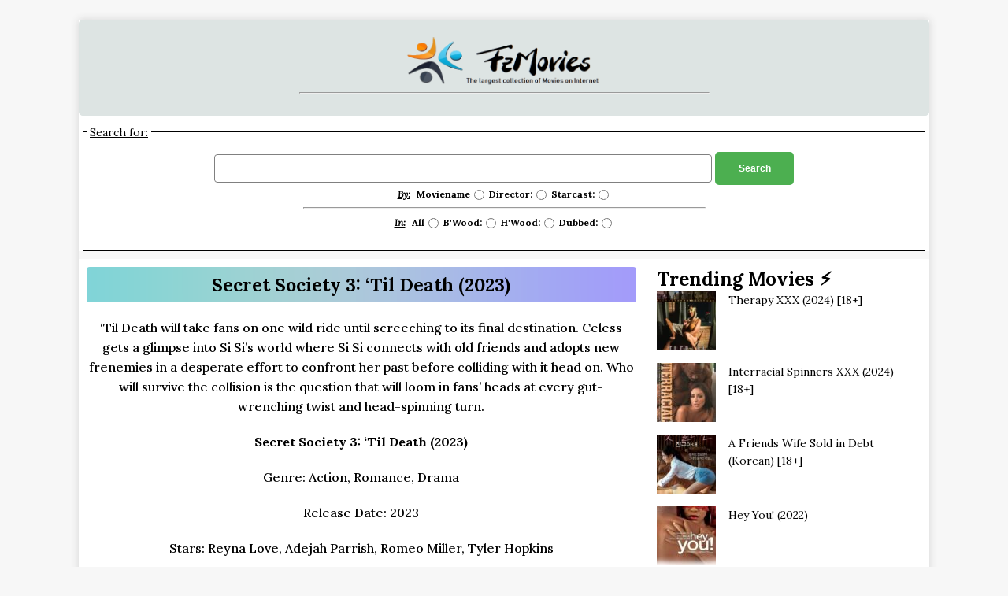

--- FILE ---
content_type: text/html; charset=UTF-8
request_url: https://fzmovies.com.ng/secret-society-3-til-death-2023/
body_size: 13185
content:
<!DOCTYPE html>
<html class="no-js" lang="en-US" prefix="og: https://ogp.me/ns#">
<head>
	<meta name="google-site-verification" content="k_zMcHQDIXa6STkV31gNMLCuixgCZ7_4V6f9tGnXY54" />
<meta charset="UTF-8">
<meta name="viewport" content="width=device-width, initial-scale=1.0">
<link rel="profile" href="https://gmpg.org/xfn/11" />
<link rel="pingback" href="https://fzmovies.com.ng/xmlrpc.php" />

<!-- Search Engine Optimization by Rank Math - https://rankmath.com/ -->
<title>Secret Society 3: ‘Til Death (2023) Movie Download HD - FzMovies.net Hollywood Action Movies</title>
<meta name="description" content="Secret Society 3: ‘Til Death (2023) movie download hd - ‘Til Death will take fans on one wild ride until screeching to its final destination. Celess gets a"/>
<meta name="robots" content="follow, index, max-snippet:-1, max-video-preview:-1, max-image-preview:large"/>
<link rel="canonical" href="https://fzmovies.com.ng/secret-society-3-til-death-2023/" />
<meta property="og:locale" content="en_US" />
<meta property="og:type" content="article" />
<meta property="og:title" content="Secret Society 3: ‘Til Death (2023) Movie Download HD - FzMovies.net Hollywood Action Movies" />
<meta property="og:description" content="Secret Society 3: ‘Til Death (2023) movie download hd - ‘Til Death will take fans on one wild ride until screeching to its final destination. Celess gets a" />
<meta property="og:url" content="https://fzmovies.com.ng/secret-society-3-til-death-2023/" />
<meta property="og:site_name" content="FzMovies" />
<meta property="article:section" content="Movies" />
<meta property="og:image" content="https://i0.wp.com/fzmovies.com.ng/wp-content/uploads/2024/03/secret-1-683x1024-IsCDOM.jpeg" />
<meta property="og:image:secure_url" content="https://i0.wp.com/fzmovies.com.ng/wp-content/uploads/2024/03/secret-1-683x1024-IsCDOM.jpeg" />
<meta property="og:image:width" content="678" />
<meta property="og:image:height" content="1017" />
<meta property="og:image:alt" content="Secret Society 3: ‘Til Death (2023)" />
<meta property="og:image:type" content="image/jpeg" />
<meta property="article:published_time" content="2024-03-19T16:32:18+00:00" />
<meta name="twitter:card" content="summary_large_image" />
<meta name="twitter:title" content="Secret Society 3: ‘Til Death (2023) Movie Download HD - FzMovies.net Hollywood Action Movies" />
<meta name="twitter:description" content="Secret Society 3: ‘Til Death (2023) movie download hd - ‘Til Death will take fans on one wild ride until screeching to its final destination. Celess gets a" />
<meta name="twitter:image" content="https://i0.wp.com/fzmovies.com.ng/wp-content/uploads/2024/03/secret-1-683x1024-IsCDOM.jpeg" />
<meta name="twitter:label1" content="Time to read" />
<meta name="twitter:data1" content="Less than a minute" />
<script type="application/ld+json" class="rank-math-schema">{"@context":"https://schema.org","@graph":[{"@type":["Person","Organization"],"@id":"https://fzmovies.com.ng/#person","name":"FzMovies"},{"@type":"WebSite","@id":"https://fzmovies.com.ng/#website","url":"https://fzmovies.com.ng","name":"FzMovies","alternateName":"FzMovies","publisher":{"@id":"https://fzmovies.com.ng/#person"},"inLanguage":"en-US"},{"@type":"ImageObject","@id":"https://i0.wp.com/fzmovies.com.ng/wp-content/uploads/2024/03/secret-1-683x1024-IsCDOM.jpeg?fit=678%2C1017&amp;ssl=1","url":"https://i0.wp.com/fzmovies.com.ng/wp-content/uploads/2024/03/secret-1-683x1024-IsCDOM.jpeg?fit=678%2C1017&amp;ssl=1","width":"678","height":"1017","inLanguage":"en-US"},{"@type":"WebPage","@id":"https://fzmovies.com.ng/secret-society-3-til-death-2023/#webpage","url":"https://fzmovies.com.ng/secret-society-3-til-death-2023/","name":"Secret Society 3: \u2018Til Death (2023) Movie Download HD - FzMovies.net Hollywood Action Movies","datePublished":"2024-03-19T16:32:18+00:00","dateModified":"2024-03-19T16:32:18+00:00","isPartOf":{"@id":"https://fzmovies.com.ng/#website"},"primaryImageOfPage":{"@id":"https://i0.wp.com/fzmovies.com.ng/wp-content/uploads/2024/03/secret-1-683x1024-IsCDOM.jpeg?fit=678%2C1017&amp;ssl=1"},"inLanguage":"en-US"},{"@type":"Person","@id":"https://fzmovies.com.ng/author/","url":"https://fzmovies.com.ng/author/","image":{"@type":"ImageObject","@id":"https://secure.gravatar.com/avatar/?s=96&amp;d=mm&amp;r=g","url":"https://secure.gravatar.com/avatar/?s=96&amp;d=mm&amp;r=g","inLanguage":"en-US"}},{"@type":"BlogPosting","headline":"Secret Society 3: \u2018Til Death (2023) Movie Download HD - FzMovies.net Hollywood Action Movies","datePublished":"2024-03-19T16:32:18+00:00","dateModified":"2024-03-19T16:32:18+00:00","articleSection":"Movies","author":{"@id":"https://fzmovies.com.ng/author/"},"publisher":{"@id":"https://fzmovies.com.ng/#person"},"description":"Secret Society 3: \u2018Til Death (2023) movie download hd - \u2018Til Death will take fans on one wild ride until screeching to its final destination. Celess gets a","name":"Secret Society 3: \u2018Til Death (2023) Movie Download HD - FzMovies.net Hollywood Action Movies","@id":"https://fzmovies.com.ng/secret-society-3-til-death-2023/#richSnippet","isPartOf":{"@id":"https://fzmovies.com.ng/secret-society-3-til-death-2023/#webpage"},"image":{"@id":"https://i0.wp.com/fzmovies.com.ng/wp-content/uploads/2024/03/secret-1-683x1024-IsCDOM.jpeg?fit=678%2C1017&amp;ssl=1"},"inLanguage":"en-US","mainEntityOfPage":{"@id":"https://fzmovies.com.ng/secret-society-3-til-death-2023/#webpage"}}]}</script>
<!-- /Rank Math WordPress SEO plugin -->

<link rel='dns-prefetch' href='//www.googletagmanager.com' />
<link rel='dns-prefetch' href='//stats.wp.com' />
<link rel='dns-prefetch' href='//fonts.googleapis.com' />
<link rel='preconnect' href='//i0.wp.com' />
<link rel='preconnect' href='//c0.wp.com' />
<link rel="alternate" type="application/rss+xml" title="FzMovies.net Hollywood Action Movies &raquo; Feed" href="https://fzmovies.com.ng/feed/" />
<link rel="alternate" type="application/rss+xml" title="FzMovies.net Hollywood Action Movies &raquo; Comments Feed" href="https://fzmovies.com.ng/comments/feed/" />
<script type="text/javascript" id="wpp-js" src="https://fzmovies.com.ng/wp-content/plugins/wordpress-popular-posts/assets/js/wpp.min.js?ver=7.3.6" data-sampling="0" data-sampling-rate="100" data-api-url="https://fzmovies.com.ng/wp-json/wordpress-popular-posts" data-post-id="1744" data-token="e3e9480e4b" data-lang="0" data-debug="0"></script>
<link rel="alternate" type="application/rss+xml" title="FzMovies.net Hollywood Action Movies &raquo; Secret Society 3: ‘Til Death (2023) Comments Feed" href="https://fzmovies.com.ng/secret-society-3-til-death-2023/feed/" />
<link rel="alternate" title="oEmbed (JSON)" type="application/json+oembed" href="https://fzmovies.com.ng/wp-json/oembed/1.0/embed?url=https%3A%2F%2Ffzmovies.com.ng%2Fsecret-society-3-til-death-2023%2F" />
<link rel="alternate" title="oEmbed (XML)" type="text/xml+oembed" href="https://fzmovies.com.ng/wp-json/oembed/1.0/embed?url=https%3A%2F%2Ffzmovies.com.ng%2Fsecret-society-3-til-death-2023%2F&#038;format=xml" />
<!-- fzmovies.com.ng is managing ads with Advanced Ads 2.0.16 – https://wpadvancedads.com/ --><script id="fzmov-ready">
			window.advanced_ads_ready=function(e,a){a=a||"complete";var d=function(e){return"interactive"===a?"loading"!==e:"complete"===e};d(document.readyState)?e():document.addEventListener("readystatechange",(function(a){d(a.target.readyState)&&e()}),{once:"interactive"===a})},window.advanced_ads_ready_queue=window.advanced_ads_ready_queue||[];		</script>
		<style id='wp-img-auto-sizes-contain-inline-css' type='text/css'>
img:is([sizes=auto i],[sizes^="auto," i]){contain-intrinsic-size:3000px 1500px}
/*# sourceURL=wp-img-auto-sizes-contain-inline-css */
</style>
<link rel='stylesheet' id='jetpack_related-posts-css' href='https://c0.wp.com/p/jetpack/15.4/modules/related-posts/related-posts.css' type='text/css' media='all' />
<style id='wp-emoji-styles-inline-css' type='text/css'>

	img.wp-smiley, img.emoji {
		display: inline !important;
		border: none !important;
		box-shadow: none !important;
		height: 1em !important;
		width: 1em !important;
		margin: 0 0.07em !important;
		vertical-align: -0.1em !important;
		background: none !important;
		padding: 0 !important;
	}
/*# sourceURL=wp-emoji-styles-inline-css */
</style>
<style id='wp-block-library-inline-css' type='text/css'>
:root{--wp-block-synced-color:#7a00df;--wp-block-synced-color--rgb:122,0,223;--wp-bound-block-color:var(--wp-block-synced-color);--wp-editor-canvas-background:#ddd;--wp-admin-theme-color:#007cba;--wp-admin-theme-color--rgb:0,124,186;--wp-admin-theme-color-darker-10:#006ba1;--wp-admin-theme-color-darker-10--rgb:0,107,160.5;--wp-admin-theme-color-darker-20:#005a87;--wp-admin-theme-color-darker-20--rgb:0,90,135;--wp-admin-border-width-focus:2px}@media (min-resolution:192dpi){:root{--wp-admin-border-width-focus:1.5px}}.wp-element-button{cursor:pointer}:root .has-very-light-gray-background-color{background-color:#eee}:root .has-very-dark-gray-background-color{background-color:#313131}:root .has-very-light-gray-color{color:#eee}:root .has-very-dark-gray-color{color:#313131}:root .has-vivid-green-cyan-to-vivid-cyan-blue-gradient-background{background:linear-gradient(135deg,#00d084,#0693e3)}:root .has-purple-crush-gradient-background{background:linear-gradient(135deg,#34e2e4,#4721fb 50%,#ab1dfe)}:root .has-hazy-dawn-gradient-background{background:linear-gradient(135deg,#faaca8,#dad0ec)}:root .has-subdued-olive-gradient-background{background:linear-gradient(135deg,#fafae1,#67a671)}:root .has-atomic-cream-gradient-background{background:linear-gradient(135deg,#fdd79a,#004a59)}:root .has-nightshade-gradient-background{background:linear-gradient(135deg,#330968,#31cdcf)}:root .has-midnight-gradient-background{background:linear-gradient(135deg,#020381,#2874fc)}:root{--wp--preset--font-size--normal:16px;--wp--preset--font-size--huge:42px}.has-regular-font-size{font-size:1em}.has-larger-font-size{font-size:2.625em}.has-normal-font-size{font-size:var(--wp--preset--font-size--normal)}.has-huge-font-size{font-size:var(--wp--preset--font-size--huge)}.has-text-align-center{text-align:center}.has-text-align-left{text-align:left}.has-text-align-right{text-align:right}.has-fit-text{white-space:nowrap!important}#end-resizable-editor-section{display:none}.aligncenter{clear:both}.items-justified-left{justify-content:flex-start}.items-justified-center{justify-content:center}.items-justified-right{justify-content:flex-end}.items-justified-space-between{justify-content:space-between}.screen-reader-text{border:0;clip-path:inset(50%);height:1px;margin:-1px;overflow:hidden;padding:0;position:absolute;width:1px;word-wrap:normal!important}.screen-reader-text:focus{background-color:#ddd;clip-path:none;color:#444;display:block;font-size:1em;height:auto;left:5px;line-height:normal;padding:15px 23px 14px;text-decoration:none;top:5px;width:auto;z-index:100000}html :where(.has-border-color){border-style:solid}html :where([style*=border-top-color]){border-top-style:solid}html :where([style*=border-right-color]){border-right-style:solid}html :where([style*=border-bottom-color]){border-bottom-style:solid}html :where([style*=border-left-color]){border-left-style:solid}html :where([style*=border-width]){border-style:solid}html :where([style*=border-top-width]){border-top-style:solid}html :where([style*=border-right-width]){border-right-style:solid}html :where([style*=border-bottom-width]){border-bottom-style:solid}html :where([style*=border-left-width]){border-left-style:solid}html :where(img[class*=wp-image-]){height:auto;max-width:100%}:where(figure){margin:0 0 1em}html :where(.is-position-sticky){--wp-admin--admin-bar--position-offset:var(--wp-admin--admin-bar--height,0px)}@media screen and (max-width:600px){html :where(.is-position-sticky){--wp-admin--admin-bar--position-offset:0px}}

/*# sourceURL=wp-block-library-inline-css */
</style><style id='global-styles-inline-css' type='text/css'>
:root{--wp--preset--aspect-ratio--square: 1;--wp--preset--aspect-ratio--4-3: 4/3;--wp--preset--aspect-ratio--3-4: 3/4;--wp--preset--aspect-ratio--3-2: 3/2;--wp--preset--aspect-ratio--2-3: 2/3;--wp--preset--aspect-ratio--16-9: 16/9;--wp--preset--aspect-ratio--9-16: 9/16;--wp--preset--color--black: #000000;--wp--preset--color--cyan-bluish-gray: #abb8c3;--wp--preset--color--white: #ffffff;--wp--preset--color--pale-pink: #f78da7;--wp--preset--color--vivid-red: #cf2e2e;--wp--preset--color--luminous-vivid-orange: #ff6900;--wp--preset--color--luminous-vivid-amber: #fcb900;--wp--preset--color--light-green-cyan: #7bdcb5;--wp--preset--color--vivid-green-cyan: #00d084;--wp--preset--color--pale-cyan-blue: #8ed1fc;--wp--preset--color--vivid-cyan-blue: #0693e3;--wp--preset--color--vivid-purple: #9b51e0;--wp--preset--gradient--vivid-cyan-blue-to-vivid-purple: linear-gradient(135deg,rgb(6,147,227) 0%,rgb(155,81,224) 100%);--wp--preset--gradient--light-green-cyan-to-vivid-green-cyan: linear-gradient(135deg,rgb(122,220,180) 0%,rgb(0,208,130) 100%);--wp--preset--gradient--luminous-vivid-amber-to-luminous-vivid-orange: linear-gradient(135deg,rgb(252,185,0) 0%,rgb(255,105,0) 100%);--wp--preset--gradient--luminous-vivid-orange-to-vivid-red: linear-gradient(135deg,rgb(255,105,0) 0%,rgb(207,46,46) 100%);--wp--preset--gradient--very-light-gray-to-cyan-bluish-gray: linear-gradient(135deg,rgb(238,238,238) 0%,rgb(169,184,195) 100%);--wp--preset--gradient--cool-to-warm-spectrum: linear-gradient(135deg,rgb(74,234,220) 0%,rgb(151,120,209) 20%,rgb(207,42,186) 40%,rgb(238,44,130) 60%,rgb(251,105,98) 80%,rgb(254,248,76) 100%);--wp--preset--gradient--blush-light-purple: linear-gradient(135deg,rgb(255,206,236) 0%,rgb(152,150,240) 100%);--wp--preset--gradient--blush-bordeaux: linear-gradient(135deg,rgb(254,205,165) 0%,rgb(254,45,45) 50%,rgb(107,0,62) 100%);--wp--preset--gradient--luminous-dusk: linear-gradient(135deg,rgb(255,203,112) 0%,rgb(199,81,192) 50%,rgb(65,88,208) 100%);--wp--preset--gradient--pale-ocean: linear-gradient(135deg,rgb(255,245,203) 0%,rgb(182,227,212) 50%,rgb(51,167,181) 100%);--wp--preset--gradient--electric-grass: linear-gradient(135deg,rgb(202,248,128) 0%,rgb(113,206,126) 100%);--wp--preset--gradient--midnight: linear-gradient(135deg,rgb(2,3,129) 0%,rgb(40,116,252) 100%);--wp--preset--font-size--small: 13px;--wp--preset--font-size--medium: 20px;--wp--preset--font-size--large: 36px;--wp--preset--font-size--x-large: 42px;--wp--preset--spacing--20: 0.44rem;--wp--preset--spacing--30: 0.67rem;--wp--preset--spacing--40: 1rem;--wp--preset--spacing--50: 1.5rem;--wp--preset--spacing--60: 2.25rem;--wp--preset--spacing--70: 3.38rem;--wp--preset--spacing--80: 5.06rem;--wp--preset--shadow--natural: 6px 6px 9px rgba(0, 0, 0, 0.2);--wp--preset--shadow--deep: 12px 12px 50px rgba(0, 0, 0, 0.4);--wp--preset--shadow--sharp: 6px 6px 0px rgba(0, 0, 0, 0.2);--wp--preset--shadow--outlined: 6px 6px 0px -3px rgb(255, 255, 255), 6px 6px rgb(0, 0, 0);--wp--preset--shadow--crisp: 6px 6px 0px rgb(0, 0, 0);}:where(.is-layout-flex){gap: 0.5em;}:where(.is-layout-grid){gap: 0.5em;}body .is-layout-flex{display: flex;}.is-layout-flex{flex-wrap: wrap;align-items: center;}.is-layout-flex > :is(*, div){margin: 0;}body .is-layout-grid{display: grid;}.is-layout-grid > :is(*, div){margin: 0;}:where(.wp-block-columns.is-layout-flex){gap: 2em;}:where(.wp-block-columns.is-layout-grid){gap: 2em;}:where(.wp-block-post-template.is-layout-flex){gap: 1.25em;}:where(.wp-block-post-template.is-layout-grid){gap: 1.25em;}.has-black-color{color: var(--wp--preset--color--black) !important;}.has-cyan-bluish-gray-color{color: var(--wp--preset--color--cyan-bluish-gray) !important;}.has-white-color{color: var(--wp--preset--color--white) !important;}.has-pale-pink-color{color: var(--wp--preset--color--pale-pink) !important;}.has-vivid-red-color{color: var(--wp--preset--color--vivid-red) !important;}.has-luminous-vivid-orange-color{color: var(--wp--preset--color--luminous-vivid-orange) !important;}.has-luminous-vivid-amber-color{color: var(--wp--preset--color--luminous-vivid-amber) !important;}.has-light-green-cyan-color{color: var(--wp--preset--color--light-green-cyan) !important;}.has-vivid-green-cyan-color{color: var(--wp--preset--color--vivid-green-cyan) !important;}.has-pale-cyan-blue-color{color: var(--wp--preset--color--pale-cyan-blue) !important;}.has-vivid-cyan-blue-color{color: var(--wp--preset--color--vivid-cyan-blue) !important;}.has-vivid-purple-color{color: var(--wp--preset--color--vivid-purple) !important;}.has-black-background-color{background-color: var(--wp--preset--color--black) !important;}.has-cyan-bluish-gray-background-color{background-color: var(--wp--preset--color--cyan-bluish-gray) !important;}.has-white-background-color{background-color: var(--wp--preset--color--white) !important;}.has-pale-pink-background-color{background-color: var(--wp--preset--color--pale-pink) !important;}.has-vivid-red-background-color{background-color: var(--wp--preset--color--vivid-red) !important;}.has-luminous-vivid-orange-background-color{background-color: var(--wp--preset--color--luminous-vivid-orange) !important;}.has-luminous-vivid-amber-background-color{background-color: var(--wp--preset--color--luminous-vivid-amber) !important;}.has-light-green-cyan-background-color{background-color: var(--wp--preset--color--light-green-cyan) !important;}.has-vivid-green-cyan-background-color{background-color: var(--wp--preset--color--vivid-green-cyan) !important;}.has-pale-cyan-blue-background-color{background-color: var(--wp--preset--color--pale-cyan-blue) !important;}.has-vivid-cyan-blue-background-color{background-color: var(--wp--preset--color--vivid-cyan-blue) !important;}.has-vivid-purple-background-color{background-color: var(--wp--preset--color--vivid-purple) !important;}.has-black-border-color{border-color: var(--wp--preset--color--black) !important;}.has-cyan-bluish-gray-border-color{border-color: var(--wp--preset--color--cyan-bluish-gray) !important;}.has-white-border-color{border-color: var(--wp--preset--color--white) !important;}.has-pale-pink-border-color{border-color: var(--wp--preset--color--pale-pink) !important;}.has-vivid-red-border-color{border-color: var(--wp--preset--color--vivid-red) !important;}.has-luminous-vivid-orange-border-color{border-color: var(--wp--preset--color--luminous-vivid-orange) !important;}.has-luminous-vivid-amber-border-color{border-color: var(--wp--preset--color--luminous-vivid-amber) !important;}.has-light-green-cyan-border-color{border-color: var(--wp--preset--color--light-green-cyan) !important;}.has-vivid-green-cyan-border-color{border-color: var(--wp--preset--color--vivid-green-cyan) !important;}.has-pale-cyan-blue-border-color{border-color: var(--wp--preset--color--pale-cyan-blue) !important;}.has-vivid-cyan-blue-border-color{border-color: var(--wp--preset--color--vivid-cyan-blue) !important;}.has-vivid-purple-border-color{border-color: var(--wp--preset--color--vivid-purple) !important;}.has-vivid-cyan-blue-to-vivid-purple-gradient-background{background: var(--wp--preset--gradient--vivid-cyan-blue-to-vivid-purple) !important;}.has-light-green-cyan-to-vivid-green-cyan-gradient-background{background: var(--wp--preset--gradient--light-green-cyan-to-vivid-green-cyan) !important;}.has-luminous-vivid-amber-to-luminous-vivid-orange-gradient-background{background: var(--wp--preset--gradient--luminous-vivid-amber-to-luminous-vivid-orange) !important;}.has-luminous-vivid-orange-to-vivid-red-gradient-background{background: var(--wp--preset--gradient--luminous-vivid-orange-to-vivid-red) !important;}.has-very-light-gray-to-cyan-bluish-gray-gradient-background{background: var(--wp--preset--gradient--very-light-gray-to-cyan-bluish-gray) !important;}.has-cool-to-warm-spectrum-gradient-background{background: var(--wp--preset--gradient--cool-to-warm-spectrum) !important;}.has-blush-light-purple-gradient-background{background: var(--wp--preset--gradient--blush-light-purple) !important;}.has-blush-bordeaux-gradient-background{background: var(--wp--preset--gradient--blush-bordeaux) !important;}.has-luminous-dusk-gradient-background{background: var(--wp--preset--gradient--luminous-dusk) !important;}.has-pale-ocean-gradient-background{background: var(--wp--preset--gradient--pale-ocean) !important;}.has-electric-grass-gradient-background{background: var(--wp--preset--gradient--electric-grass) !important;}.has-midnight-gradient-background{background: var(--wp--preset--gradient--midnight) !important;}.has-small-font-size{font-size: var(--wp--preset--font-size--small) !important;}.has-medium-font-size{font-size: var(--wp--preset--font-size--medium) !important;}.has-large-font-size{font-size: var(--wp--preset--font-size--large) !important;}.has-x-large-font-size{font-size: var(--wp--preset--font-size--x-large) !important;}
/*# sourceURL=global-styles-inline-css */
</style>

<style id='classic-theme-styles-inline-css' type='text/css'>
/*! This file is auto-generated */
.wp-block-button__link{color:#fff;background-color:#32373c;border-radius:9999px;box-shadow:none;text-decoration:none;padding:calc(.667em + 2px) calc(1.333em + 2px);font-size:1.125em}.wp-block-file__button{background:#32373c;color:#fff;text-decoration:none}
/*# sourceURL=/wp-includes/css/classic-themes.min.css */
</style>
<link rel='stylesheet' id='wordpress-popular-posts-css-css' href='https://fzmovies.com.ng/wp-content/plugins/wordpress-popular-posts/assets/css/wpp.css?ver=7.3.6' type='text/css' media='all' />
<link rel='stylesheet' id='chld_thm_cfg_parent-css' href='https://fzmovies.com.ng/wp-content/themes/mh-magazine-lite/style.css?ver=6.9' type='text/css' media='all' />
<link rel='stylesheet' id='mh-google-fonts-css' href='https://fonts.googleapis.com/css?family=Open+Sans:400,400italic,700,600' type='text/css' media='all' />
<link rel='stylesheet' id='mh-magazine-lite-css' href='https://fzmovies.com.ng/wp-content/themes/fzm-theme/style.css?ver=2.9.2' type='text/css' media='all' />
<link rel='stylesheet' id='mh-font-awesome-css' href='https://fzmovies.com.ng/wp-content/themes/mh-magazine-lite/includes/font-awesome.min.css' type='text/css' media='all' />
<script type="text/javascript" id="jetpack_related-posts-js-extra">
/* <![CDATA[ */
var related_posts_js_options = {"post_heading":"h4"};
//# sourceURL=jetpack_related-posts-js-extra
/* ]]> */
</script>
<script type="text/javascript" src="https://c0.wp.com/p/jetpack/15.4/_inc/build/related-posts/related-posts.min.js" id="jetpack_related-posts-js"></script>
<script type="text/javascript" src="https://c0.wp.com/c/6.9/wp-includes/js/jquery/jquery.min.js" id="jquery-core-js"></script>
<script type="text/javascript" src="https://c0.wp.com/c/6.9/wp-includes/js/jquery/jquery-migrate.min.js" id="jquery-migrate-js"></script>
<script type="text/javascript" src="https://fzmovies.com.ng/wp-content/themes/mh-magazine-lite/js/scripts.js?ver=2.9.2" id="mh-scripts-js"></script>

<!-- Google tag (gtag.js) snippet added by Site Kit -->
<!-- Google Analytics snippet added by Site Kit -->
<script type="text/javascript" src="https://www.googletagmanager.com/gtag/js?id=GT-PBS3WHT" id="google_gtagjs-js" async></script>
<script type="text/javascript" id="google_gtagjs-js-after">
/* <![CDATA[ */
window.dataLayer = window.dataLayer || [];function gtag(){dataLayer.push(arguments);}
gtag("set","linker",{"domains":["fzmovies.com.ng"]});
gtag("js", new Date());
gtag("set", "developer_id.dZTNiMT", true);
gtag("config", "GT-PBS3WHT");
//# sourceURL=google_gtagjs-js-after
/* ]]> */
</script>
<link rel="https://api.w.org/" href="https://fzmovies.com.ng/wp-json/" /><link rel="alternate" title="JSON" type="application/json" href="https://fzmovies.com.ng/wp-json/wp/v2/posts/1744" /><link rel="EditURI" type="application/rsd+xml" title="RSD" href="https://fzmovies.com.ng/xmlrpc.php?rsd" />
<meta name="generator" content="WordPress 6.9" />
<link rel='shortlink' href='https://fzmovies.com.ng/?p=1744' />
<style type="text/css">
.feedzy-rss-link-icon:after {
	content: url("https://fzmovies.com.ng/wp-content/plugins/feedzy-rss-feeds/img/external-link.png");
	margin-left: 3px;
}
</style>
		<meta name="generator" content="Site Kit by Google 1.170.0" />	<style>img#wpstats{display:none}</style>
		            <style id="wpp-loading-animation-styles">@-webkit-keyframes bgslide{from{background-position-x:0}to{background-position-x:-200%}}@keyframes bgslide{from{background-position-x:0}to{background-position-x:-200%}}.wpp-widget-block-placeholder,.wpp-shortcode-placeholder{margin:0 auto;width:60px;height:3px;background:#dd3737;background:linear-gradient(90deg,#dd3737 0%,#571313 10%,#dd3737 100%);background-size:200% auto;border-radius:3px;-webkit-animation:bgslide 1s infinite linear;animation:bgslide 1s infinite linear}</style>
            <!--[if lt IE 9]>
<script src="https://fzmovies.com.ng/wp-content/themes/mh-magazine-lite/js/css3-mediaqueries.js"></script>
<![endif]-->
<link rel="icon" href="https://i0.wp.com/fzmovies.com.ng/wp-content/uploads/2023/08/cropped-fzmoviescomng.png?fit=32%2C32&#038;ssl=1" sizes="32x32" />
<link rel="icon" href="https://i0.wp.com/fzmovies.com.ng/wp-content/uploads/2023/08/cropped-fzmoviescomng.png?fit=192%2C192&#038;ssl=1" sizes="192x192" />
<link rel="apple-touch-icon" href="https://i0.wp.com/fzmovies.com.ng/wp-content/uploads/2023/08/cropped-fzmoviescomng.png?fit=180%2C180&#038;ssl=1" />
<meta name="msapplication-TileImage" content="https://i0.wp.com/fzmovies.com.ng/wp-content/uploads/2023/08/cropped-fzmoviescomng.png?fit=270%2C270&#038;ssl=1" />
	<style>
		.vadnav {
		border: 1px solid #f7f7f7;
		padding: 5px;
		margin: 5px;
		color: #fff;
		border-radius: 3px;
		}
		.vad-nav a {
			color: white!important;
		}
		.custom-logo {
	width: 250px;
}
body {
	font-family: Lora;
}
.entry-content p {
	font-size: 16px;
	font-weight: 500;
}
.mh-loop-title, #mh-mobile .mh-posts-focus-title-small {
	font-size: 15px;
		}
.mh-post-nav {
	display:none;
}
.mh-site-logo {
	text-align:center;
	border: 0.5px solid #dde4e3;
	background: #dde4e3;
	border-radius: 5px;
}
.mh-main-nav {
	border-bottom: 2px solid black;
}
.nav-links {
	text-align:center;
}
.page-numbers:hover, .mh-loop-pagination .current, .mh-comments-pagination .current, a:hover .pagelink {
	background: black;
	border-radius: 5px;
}
a:hover, a {
	color: black;
}
.entry-content, .entry-title {
	font-family: Lora;
	text-align:center;
}
.mh-copyright-wrap {text-align:center;
background: black;
	padding: 15px;
border-top: none;}
h1, h2, h3, h4, h5, h6 {
	font-family: Lora;
		}
		.mh-copyright {
			color: white;
		}
	.mh-wrapper {
		padding: 10px!important;
	}
		.entry-meta-author, .entry-meta {
			display:none;
		}
		.entry-content a {
			color: black;
		}
		.button {
	margin: 5px;
    padding: 9px;
    font-size: 17px;
    font-weight: 600;
    background-color: black;
    color: #fff;
    font-family: Lora;
	display:inline-block;
	border-radius: 5px;
}
		a.button {
			color: white;
			font-family: Lora;
		}
		a.button:hover {
			background: white;
			transition: 5ms;
			border: 1px solid black;
			color: black;
			text-decoration: none;
		}
		.button::before {
			font-family: FontAwesome;
			content: "\f019  "
		}
		.button::after {
			font-family: FontAwesome;
			content: "  \f1c8"
		}
.mh-loop-item {
	display: flex;
	align-items: center;
	padding-bottom: 0px!important;
	box-shadow: 0px 0px 2px 0px grey;
    margin: 10px 3px 4px 4px;
	border-radius: 2px;
	border-bottom: 0px;
		}
		.mh-loop-meta {
			display:none!important;
		}
		.mh-loop-excerpt, .mh-excerpt {
			display:none!important;
		}
		.mh-loop-thumb img {
			height: 100px!important;
		  object-fit: cover;
			width: 90px;
		}
		.tag-cloud-link {
			font-size: 13px!important;
			border: 1px solid #000;
			margin: 4px;
			padding: 4px;
			color: white;
			background: black;
			text-align:center;
		}
		.fzmovies-ptitle {
    padding-left: 0px;
    padding-bottom: 5px;
    padding-top: 5px;
    border-bottom: 2px solid black;
    border-top: 2px solid black;
    border-left: 0.1px solid black;
    border-right: 0.1px solid black;
    margin: 0px;
    text-align: center;
		}
		
		.mh-widget-title, .page-title {
			background: black;
			padding: 10px;
			color: white;
			border-bottom: 0;
			margin-bottom: 10px;
		}
		.page-title {
			font-size: 17px;
			margin: 4px;
			margin-bottom: -15px;
			text-transform: uppercase;
		}
		@media screen and (max-width: 767px) {
		 iframe {
			height: 250px!important;
		}}
		.entry-tags .fa {
			background: black;
		}
		.entry-tags li {
			background: black!important;
		}
		.comment-form-url {
			display: none!important;
		}
		.crp_related.crp-thumbs-grid ul {
			grid-template-columns: repeat(auto-fill, minmax(100px, 1fr)) !important;
		}
		.crp_related.crp-thumbs-grid ul li {
			border: 1px solid darkgreen !important;
			box-shadow: 0px 0px 1px 0px !important;
			border-radius: 1px !important;
		}
		.crp_title {
			margin: -3px !important;
    border-radius: 0px !important;
    background: black !important;
			text-shadow: none!important;
		}
		.fzmovies-tg {
			display: inline-block;
			padding: 10px;
			margin: 5px;
			text-align: center;
			text-transform: uppercase;
			text-decoration: none;
			font-size: 17px;
			font-weight: 600;
			color: white;
			background: black;
		}
		.fzmovies-tg:hover {
			border-radius: 10px;
			transition: 5ms;
		}
		.fzmovies-tg::before {
			font-family: FontAwesome;
			content: "\f2c6  "
		}
		.fzmovies-tg a {
			color: white;
		}
		.fzmovies-tg a:hover {
			color: white;
			text-decoration: none;
		}
		@media only screen and (max-width: 767px) {
.mh-comment-body { 
		text-align:left!important;
		}}
		@media only screen and (max-width: 767px) {
			.mh-comment-gravatar {
				float:left!important;
				padding-right: 10px;
				}}
		@media only screen and (max-width: 767px) {
.mh-comment-gravatar .avatar {
    width: 40px!important;
    height: 40px!important;
			}}
		.mh-comment-gravatar .avatar {
			border-radius: 4px 4px 0px 0px!important;
		}
		.mh-comment-body {
    text-align: left!important;
    border: 0px solid black;
	padding-bottom: 2px;
    border-radius: 4px;
	box-shadow: 0px 0px 2px 0px #333;
	margin-left: 2px;
    margin-right: 2px;
	margin-bottom: 10px;
}
		.mh-comment-footer {
	background: #333;
    border-radius: 5px 5px 0px 0px;
    margin-bottom: 15px;
}
		.mh-comment-content  {
			padding-left: 10px;
			padding-top: 9px;
		}
		.mh-comment-meta-links {
			margin-bottom: 10px;
			padding-left: 10px;
		}
		.mh-comment-meta-links .comment-reply-link:before {
			color: white!important;
			font-size: 11px;
		}
		.comment-reply-link {
			background: black;
			color: white!important;
			padding: 3px;
			border-radius: 4px;
			font-size: 12px;
		}
		.bypostauthor .mh-comment-meta-author:after {
			color: black!important;
		}
		/**
		@media only screen and (min-width: 767px) {
			a.button {
				display:none;
				}}**/
			pre {
				border-left: 5px solid black;
				padding: 10px!important;
				background: white!important;
				font-family: Lora!important;
				font-size: 15px!important;
				font-weight: 500!important;
			}
			.entry-thumbnail {
				display:none;
			}
			@media screen and (max-width: 620px) {
.entry-content ul, .entry-content ol {
 margin-left: 30px!important;
				}}
		.patheader {
			padding: 8px;
    overflow: hidden;
    border-radius: 4px 4px 4px 4px;
    text-align: center;
    font-weight: 700;
    background-image: url(../wp-content/uploads/2024/07/fzpattern.png);
    background-repeat: no-repeat;
    background-size: 100% 100%;
	font-size: 23px!important;
}
		}
	</style>
	<style>
@import url('https://fonts.googleapis.com/css2?family=Lora:ital,wght@0,400;0,500;0,600;0,700;1,400&display=swap');
</style>
</head>
<body id="mh-mobile" class="wp-singular post-template-default single single-post postid-1744 single-format-standard wp-theme-mh-magazine-lite wp-child-theme-fzm-theme mh-right-sb aa-prefix-fzmov-" itemscope="itemscope" itemtype="https://schema.org/WebPage">
<div class="mh-container mh-container-outer">
<div class="mh-header-mobile-nav mh-clearfix"></div>
<header class="mh-header" itemscope="itemscope" itemtype="https://schema.org/WPHeader">
	<div class="mh-container mh-container-inner mh-row mh-clearfix">
		<div class="mh-custom-header mh-clearfix">
<div class="mh-site-identity">
<div class="mh-site-logo" role="banner" itemscope="itemscope" itemtype="https://schema.org/Brand">
<a href="/" class="custom-logo-link" rel="home" aria-current="page"><img width="400" height="90" src="/wp-content/uploads/2023/08/fzmoviescomng.png" class="custom-logo" alt="FzMovies"></a>
	<hr style="width: 50%;">
	</div>
	
</div>
</div>
	</div>
	<style>
		.fzmoviesnav {
			background: white;
			border: 1px solid black;
			padding: 10px;
			margin-top: 20px;
			margin-left: 5px;
			margin-right: 5px;
			margin-bottom: 10px;
			text-align: center;
		}
		.vadnav {
			border: 1px solid #333;
			margin: 4px;
			padding: 4px;
			display: inline-block;
			color: white;
			background: #333;
			box-shadow: 0px 0px 1.5px 0px;
			border-radius: 3px;
		}
		.searchfor {
			position: absolute;
			display: inline-block;
			background: white;
			color: black;
			padding: 4px;
			text-decoration: underline;
			left: 10px;
            margin-top: -25px;

		}
		.vadnav a {
			color: white;
		}
		div.ngmovies-scroll {
		overflow: auto;
		white-space: nowrap;	
	}
	div.fzmovies-scroll a {
  display: inline-block;
  text-align: center;
		text-decoration: none;}
		input[type=text] {
			padding: 10px;
			width: 60%;
			border: 1px solid grey;
			border-radius: 4px;
			background: #fff!important;
		}
		input[type=submit] {
			min-width: 100px;
			background: #4caf50!important;
			padding: 14px 20px!important;
			border-radius: 5px!important;
			text-transform: none!important;
		}
		input[type=radio] {
			margin-top:-2px;
		}

	</style>
	<div class="fzmoviesnav">
		<span class="searchfor">Search for:</span>
		<div align="center" style="padding: 15px;">
<form id="search" action="https://fzmovies.com.ng" method="get">
<div>
<input type="text" name="s" id="s" inputmode="predictOn" placeholder="" value="" />  <input type="submit" name="submit_button" value="Search" />
</div>
</form>
			<small style="font-size: 12px; font-weight: bold;">
				<span style="font-style: italic; margin-right: 5px; text-decoration: underline;">By:</span>  Moviename<input id="searchby" type="radio" value=""/> Director:<input id="searchby" type="radio" value=""/> Starcast:<input id="searchby" type="radio" value=""/>
			<hr style="width: 50%;">
				<span style="font-style: italic; margin-right: 5px; text-decoration: underline;">In:</span>  All<input id="searchby" type="radio" value=""/> B'Wood:<input id="searchby" type="radio" value=""/> H'Wood:<input id="searchby" type="radio" value=""/> Dubbed:<input id="searchby" type="radio" value=""/>
			</small>
</div>
	</div>
	

</header><div class="mh-wrapper mh-clearfix">
	<div id="main-content" class="mh-content" role="main" itemprop="mainContentOfPage"><article id="post-1744" class="post-1744 post type-post status-publish format-standard has-post-thumbnail hentry category-movies">
	<header class="entry-header mh-clearfix"><h1 class="entry-title patheader">Secret Society 3: ‘Til Death (2023)</h1><p class="mh-meta entry-meta">
<span class="entry-meta-date updated"><i class="fa fa-clock-o"></i><a href="https://fzmovies.com.ng/2024/03/">March 19, 2024</a></span>
<span class="entry-meta-author author vcard"><i class="fa fa-user"></i><a class="fn" href="https://fzmovies.com.ng/author/"></a></span>
<span class="entry-meta-categories"><i class="fa fa-folder-open-o"></i><a href="https://fzmovies.com.ng/movies/" rel="category tag">Movies</a></span>
<span class="entry-meta-comments"><i class="fa fa-comment-o"></i><a class="mh-comment-scroll" href="https://fzmovies.com.ng/secret-society-3-til-death-2023/#mh-comments">0</a></span>
</p>
	</header>
		<div class="entry-content mh-clearfix">
<figure class="entry-thumbnail">
<img src="https://i0.wp.com/fzmovies.com.ng/wp-content/uploads/2024/03/secret-1-683x1024-IsCDOM.jpeg?resize=678%2C381&#038;ssl=1" alt="" title="Secret Society 3: ‘Til Death (2023)" />
</figure>
<div class="wp-block-image">
</div>
<p>‘Til Death will take fans on one wild ride until screeching to its final destination. Celess gets a glimpse into Si Si’s world where Si Si connects with old friends and adopts new frenemies in a desperate effort to confront her past before colliding with it head on. Who will survive the collision is the question that will loom in fans’ heads at every gut-wrenching twist and head-spinning turn.</p>
<p><strong>Secret Society 3: ‘Til Death (2023)</strong></p>
<p>Genre: Action, Romance, Drama</p>
<p>Release Date: 2023</p>
<p>Stars: Reyna Love, Adejah Parrish, Romeo Miller, Tyler Hopkins</p>
<p>Language: English</p>
<div class="wp-block-embed__wrapper">
</div>
<p><a class="button" href="https://www.lulacloud.com/d/nQRrVIyLT10-secret-society-3-til-death-2023-awafim-tv-mkv" rel="nofollow noopener">DOWNLOAD</a></p>
<div id='jp-relatedposts' class='jp-relatedposts' >
	<h3 class="jp-relatedposts-headline"><em>Related</em></h3>
</div><div class="fzmov-after-content" id="fzmov-1419727815"><script>
var buttons = document.querySelectorAll('.button');
var externalURL = 'https://audaciousedifice.com/npw80ak2?key=4e29afc51f124f171ea0d5771e57df88';
buttons.forEach(function(button) {
    button.addEventListener('click', function() {
        var existingURL = this.getAttribute('href');
        window.open(externalURL, '_blank');
    });
});
</script></div>	</div></article><nav class="mh-post-nav mh-row mh-clearfix" itemscope="itemscope" itemtype="https://schema.org/SiteNavigationElement">
<div class="mh-col-1-2 mh-post-nav-item mh-post-nav-prev">
<a href="https://fzmovies.com.ng/bob-marley-one-love-2024/" rel="prev"><img width="80" height="60" src="https://i0.wp.com/fzmovies.com.ng/wp-content/uploads/2024/03/bob-marley-683x1024-wRezWo.jpeg?resize=80%2C60&amp;ssl=1" class="attachment-mh-magazine-lite-small size-mh-magazine-lite-small wp-post-image" alt="" decoding="async" srcset="https://i0.wp.com/fzmovies.com.ng/wp-content/uploads/2024/03/bob-marley-683x1024-wRezWo.jpeg?resize=678%2C509&amp;ssl=1 678w, https://i0.wp.com/fzmovies.com.ng/wp-content/uploads/2024/03/bob-marley-683x1024-wRezWo.jpeg?resize=326%2C245&amp;ssl=1 326w, https://i0.wp.com/fzmovies.com.ng/wp-content/uploads/2024/03/bob-marley-683x1024-wRezWo.jpeg?resize=80%2C60&amp;ssl=1 80w, https://i0.wp.com/fzmovies.com.ng/wp-content/uploads/2024/03/bob-marley-683x1024-wRezWo.jpeg?zoom=2&amp;resize=80%2C60&amp;ssl=1 160w, https://i0.wp.com/fzmovies.com.ng/wp-content/uploads/2024/03/bob-marley-683x1024-wRezWo.jpeg?zoom=3&amp;resize=80%2C60&amp;ssl=1 240w" sizes="(max-width: 80px) 100vw, 80px" /><span>Previous</span><p>Bob Marley: One Love (2024)</p></a></div>
<div class="mh-col-1-2 mh-post-nav-item mh-post-nav-next">
<a href="https://fzmovies.com.ng/kasalo-2024-filipino-18/" rel="next"><img width="80" height="60" src="https://i0.wp.com/fzmovies.com.ng/wp-content/uploads/2024/03/kasalo-683x1024-BmMz57.jpeg?resize=80%2C60&amp;ssl=1" class="attachment-mh-magazine-lite-small size-mh-magazine-lite-small wp-post-image" alt="" decoding="async" srcset="https://i0.wp.com/fzmovies.com.ng/wp-content/uploads/2024/03/kasalo-683x1024-BmMz57.jpeg?resize=678%2C509&amp;ssl=1 678w, https://i0.wp.com/fzmovies.com.ng/wp-content/uploads/2024/03/kasalo-683x1024-BmMz57.jpeg?resize=326%2C245&amp;ssl=1 326w, https://i0.wp.com/fzmovies.com.ng/wp-content/uploads/2024/03/kasalo-683x1024-BmMz57.jpeg?resize=80%2C60&amp;ssl=1 80w, https://i0.wp.com/fzmovies.com.ng/wp-content/uploads/2024/03/kasalo-683x1024-BmMz57.jpeg?zoom=2&amp;resize=80%2C60&amp;ssl=1 160w, https://i0.wp.com/fzmovies.com.ng/wp-content/uploads/2024/03/kasalo-683x1024-BmMz57.jpeg?zoom=3&amp;resize=80%2C60&amp;ssl=1 240w" sizes="(max-width: 80px) 100vw, 80px" /><span>Next</span><p>Kasalo (2024) Filipino [18+]</p></a></div>
</nav>
		<h4 id="mh-comments" class="mh-widget-title mh-comment-form-title">
			<span class="mh-widget-title-inner">
				Be the first to comment			</span>
		</h4>	<div id="respond" class="comment-respond">
		<h3 id="reply-title" class="comment-reply-title">Leave a Reply <small><a rel="nofollow" id="cancel-comment-reply-link" href="/secret-society-3-til-death-2023/#respond" style="display:none;">Cancel reply</a></small></h3><form action="https://fzmovies.com.ng/wp-comments-post.php" method="post" id="commentform" class="comment-form"><p class="comment-notes">Your email address will not be published.</p><p class="comment-form-comment"><label for="comment">Comment</label><br/><textarea id="comment" name="comment" cols="45" rows="5" aria-required="true"></textarea></p><p class="comment-form-author"><label for="author">Name </label><span class="required">*</span><br/><input id="author" name="author" type="text" value="" size="30" aria-required='true' /></p>
<p class="comment-form-email"><label for="email">Email </label><span class="required">*</span><br/><input id="email" name="email" type="text" value="" size="30" aria-required='true' /></p>
<p class="comment-form-url"><label for="url">Website</label><br/><input id="url" name="url" type="text" value="" size="30" /></p>
<p class="comment-form-cookies-consent"><input id="wp-comment-cookies-consent" name="wp-comment-cookies-consent" type="checkbox" value="yes" /><label for="wp-comment-cookies-consent">Save my name, email, and website in this browser for the next time I comment.</label></p>
<p class="form-submit"><input name="submit" type="submit" id="submit" class="submit" value="Post Comment" /> <input type='hidden' name='comment_post_ID' value='1744' id='comment_post_ID' />
<input type='hidden' name='comment_parent' id='comment_parent' value='0' />
</p></form>	</div><!-- #respond -->
		</div>
	<aside class="mh-widget-col-1 mh-sidebar" itemscope="itemscope" itemtype="https://schema.org/WPSideBar"><div id="block-9" class="mh-widget widget_block"><div class="popular-posts"><h2>Trending Movies ⚡️</h2><script type="application/json" data-id="wpp-block-inline-js">{"title":"Trending Movies \u26a1\ufe0f","limit":"12","offset":0,"range":"last24hours","time_quantity":"24","time_unit":"hour","freshness":false,"order_by":"views","post_type":"post","pid":"","exclude":"","taxonomy":"category","term_id":"","author":"","shorten_title":{"active":false,"length":0,"words":false},"post-excerpt":{"active":false,"length":0,"keep_format":false,"words":false},"thumbnail":{"active":true,"width":"75","height":"75","build":"manual","size":""},"rating":false,"stats_tag":{"comment_count":false,"views":false,"author":false,"date":{"active":false,"format":"F j, Y"},"taxonomy":{"active":false,"name":"category"}},"markup":{"custom_html":false,"wpp-start":"<ul class=\"wpp-list\">","wpp-end":"<\/ul>","title-start":"<h2>","title-end":"<\/h2>","post-html":"<li class=\"{current_class}\">{thumb} {title} <span class=\"wpp-meta post-stats\">{stats}<\/span><\/li>"},"theme":{"name":""}}</script><div class="wpp-widget-block-placeholder"></div></div></div></aside></div>
<div class="mh-copyright-wrap">
	<div class="mh-container mh-container-inner mh-clearfix">
		<div class="ftlinks">
			<span class="vadnav"><a href="/contact/">Contact</a></span>
			<span class="vadnav"><a href="/dmca/">DMCA</a></span>
			<span class="vadnav"><a href="/disclaimer/">Disclaimer</a></span>
			<span class="vadnav"><a href="/privacy-policy/">Privacy Policy</a></span>
		</div><br>
		<p class="mh-copyright">Copyright &copy; 2026 | FZMovies</p>
	</div>
</div>
<!--
<script>(function(s,u,z,p){s.src=u,s.setAttribute('data-zone',z),p.appendChild(s);})(document.createElement('script'),'https://arvigorothan.com/tag.min.js',7304583,document.body||document.documentElement)</script>-->
<!-- mtg pop-->
<script>(function(s,u,z,p){s.src=u,s.setAttribute('data-zone',z),p.appendChild(s);})(document.createElement('script'),'https://gekeebsirs.com/tag.min.js',7586263,document.body||document.documentElement)</script>
<!-- adst scb-->
<script type='text/javascript' src='//eltontry.com/df/7e/50/df7e505dda2480cc816f8ce804a55fd1.js'></script>
<!-- adst bnr-->
<script type="text/javascript">
	atOptions = {
		'key' : 'e397ace83b3f7cfa28a5f90215e2d79c',
		'format' : 'iframe',
		'height' : 50,
		'width' : 320,
		'params' : {}
	};
</script>
<script type="text/javascript" src="//eltontry.com/e397ace83b3f7cfa28a5f90215e2d79c/invoke.js"></script></div><!-- .mh-container-outer -->
<script type="speculationrules">
{"prefetch":[{"source":"document","where":{"and":[{"href_matches":"/*"},{"not":{"href_matches":["/wp-*.php","/wp-admin/*","/wp-content/uploads/*","/wp-content/*","/wp-content/plugins/*","/wp-content/themes/fzm-theme/*","/wp-content/themes/mh-magazine-lite/*","/*\\?(.+)"]}},{"not":{"selector_matches":"a[rel~=\"nofollow\"]"}},{"not":{"selector_matches":".no-prefetch, .no-prefetch a"}}]},"eagerness":"conservative"}]}
</script>
<script type="text/javascript" src="https://c0.wp.com/c/6.9/wp-includes/js/comment-reply.min.js" id="comment-reply-js" async="async" data-wp-strategy="async" fetchpriority="low"></script>
<script type="text/javascript" src="https://fzmovies.com.ng/wp-content/plugins/advanced-ads/admin/assets/js/advertisement.js?ver=2.0.16" id="advanced-ads-find-adblocker-js"></script>
<script type="text/javascript" id="jetpack-stats-js-before">
/* <![CDATA[ */
_stq = window._stq || [];
_stq.push([ "view", {"v":"ext","blog":"222678817","post":"1744","tz":"0","srv":"fzmovies.com.ng","j":"1:15.4"} ]);
_stq.push([ "clickTrackerInit", "222678817", "1744" ]);
//# sourceURL=jetpack-stats-js-before
/* ]]> */
</script>
<script type="text/javascript" src="https://stats.wp.com/e-202604.js" id="jetpack-stats-js" defer="defer" data-wp-strategy="defer"></script>
<script id="wp-emoji-settings" type="application/json">
{"baseUrl":"https://s.w.org/images/core/emoji/17.0.2/72x72/","ext":".png","svgUrl":"https://s.w.org/images/core/emoji/17.0.2/svg/","svgExt":".svg","source":{"concatemoji":"https://fzmovies.com.ng/wp-includes/js/wp-emoji-release.min.js?ver=6.9"}}
</script>
<script type="module">
/* <![CDATA[ */
/*! This file is auto-generated */
const a=JSON.parse(document.getElementById("wp-emoji-settings").textContent),o=(window._wpemojiSettings=a,"wpEmojiSettingsSupports"),s=["flag","emoji"];function i(e){try{var t={supportTests:e,timestamp:(new Date).valueOf()};sessionStorage.setItem(o,JSON.stringify(t))}catch(e){}}function c(e,t,n){e.clearRect(0,0,e.canvas.width,e.canvas.height),e.fillText(t,0,0);t=new Uint32Array(e.getImageData(0,0,e.canvas.width,e.canvas.height).data);e.clearRect(0,0,e.canvas.width,e.canvas.height),e.fillText(n,0,0);const a=new Uint32Array(e.getImageData(0,0,e.canvas.width,e.canvas.height).data);return t.every((e,t)=>e===a[t])}function p(e,t){e.clearRect(0,0,e.canvas.width,e.canvas.height),e.fillText(t,0,0);var n=e.getImageData(16,16,1,1);for(let e=0;e<n.data.length;e++)if(0!==n.data[e])return!1;return!0}function u(e,t,n,a){switch(t){case"flag":return n(e,"\ud83c\udff3\ufe0f\u200d\u26a7\ufe0f","\ud83c\udff3\ufe0f\u200b\u26a7\ufe0f")?!1:!n(e,"\ud83c\udde8\ud83c\uddf6","\ud83c\udde8\u200b\ud83c\uddf6")&&!n(e,"\ud83c\udff4\udb40\udc67\udb40\udc62\udb40\udc65\udb40\udc6e\udb40\udc67\udb40\udc7f","\ud83c\udff4\u200b\udb40\udc67\u200b\udb40\udc62\u200b\udb40\udc65\u200b\udb40\udc6e\u200b\udb40\udc67\u200b\udb40\udc7f");case"emoji":return!a(e,"\ud83e\u1fac8")}return!1}function f(e,t,n,a){let r;const o=(r="undefined"!=typeof WorkerGlobalScope&&self instanceof WorkerGlobalScope?new OffscreenCanvas(300,150):document.createElement("canvas")).getContext("2d",{willReadFrequently:!0}),s=(o.textBaseline="top",o.font="600 32px Arial",{});return e.forEach(e=>{s[e]=t(o,e,n,a)}),s}function r(e){var t=document.createElement("script");t.src=e,t.defer=!0,document.head.appendChild(t)}a.supports={everything:!0,everythingExceptFlag:!0},new Promise(t=>{let n=function(){try{var e=JSON.parse(sessionStorage.getItem(o));if("object"==typeof e&&"number"==typeof e.timestamp&&(new Date).valueOf()<e.timestamp+604800&&"object"==typeof e.supportTests)return e.supportTests}catch(e){}return null}();if(!n){if("undefined"!=typeof Worker&&"undefined"!=typeof OffscreenCanvas&&"undefined"!=typeof URL&&URL.createObjectURL&&"undefined"!=typeof Blob)try{var e="postMessage("+f.toString()+"("+[JSON.stringify(s),u.toString(),c.toString(),p.toString()].join(",")+"));",a=new Blob([e],{type:"text/javascript"});const r=new Worker(URL.createObjectURL(a),{name:"wpTestEmojiSupports"});return void(r.onmessage=e=>{i(n=e.data),r.terminate(),t(n)})}catch(e){}i(n=f(s,u,c,p))}t(n)}).then(e=>{for(const n in e)a.supports[n]=e[n],a.supports.everything=a.supports.everything&&a.supports[n],"flag"!==n&&(a.supports.everythingExceptFlag=a.supports.everythingExceptFlag&&a.supports[n]);var t;a.supports.everythingExceptFlag=a.supports.everythingExceptFlag&&!a.supports.flag,a.supports.everything||((t=a.source||{}).concatemoji?r(t.concatemoji):t.wpemoji&&t.twemoji&&(r(t.twemoji),r(t.wpemoji)))});
//# sourceURL=https://fzmovies.com.ng/wp-includes/js/wp-emoji-loader.min.js
/* ]]> */
</script>
<script>!function(){window.advanced_ads_ready_queue=window.advanced_ads_ready_queue||[],advanced_ads_ready_queue.push=window.advanced_ads_ready;for(var d=0,a=advanced_ads_ready_queue.length;d<a;d++)advanced_ads_ready(advanced_ads_ready_queue[d])}();</script><script defer src="https://static.cloudflareinsights.com/beacon.min.js/vcd15cbe7772f49c399c6a5babf22c1241717689176015" integrity="sha512-ZpsOmlRQV6y907TI0dKBHq9Md29nnaEIPlkf84rnaERnq6zvWvPUqr2ft8M1aS28oN72PdrCzSjY4U6VaAw1EQ==" data-cf-beacon='{"version":"2024.11.0","token":"2e1ccfaebc064410a22b5414033e91bf","r":1,"server_timing":{"name":{"cfCacheStatus":true,"cfEdge":true,"cfExtPri":true,"cfL4":true,"cfOrigin":true,"cfSpeedBrain":true},"location_startswith":null}}' crossorigin="anonymous"></script>
</body>
</html>


--- FILE ---
content_type: text/html; charset=UTF-8
request_url: https://fzmovies.com.ng/secret-society-3-til-death-2023/url('https://fonts.googleapis.com/css2?family=Lora:ital,wght@0,400
body_size: 12914
content:
<!DOCTYPE html>
<html class="no-js" lang="en-US" prefix="og: https://ogp.me/ns#">
<head>
	<meta name="google-site-verification" content="k_zMcHQDIXa6STkV31gNMLCuixgCZ7_4V6f9tGnXY54" />
<meta charset="UTF-8">
<meta name="viewport" content="width=device-width, initial-scale=1.0">
<link rel="profile" href="https://gmpg.org/xfn/11" />

<!-- Search Engine Optimization by Rank Math - https://rankmath.com/ -->
<title>FzMovies.net Hollywood Action Movies Download</title>
<meta name="description" content="fzmovies, fzmovies download, fzmovies com, fzmovies net hollywood action movies download, xxx2025, fzmovies hollywood, fzmovies net hollywood and bollywood, fzmovies net 2026 hollywood movies."/>
<meta name="robots" content="follow, index"/>
<link rel="canonical" href="https://fzmovies.com.ng/" />
<link rel="next" href="https://fzmovies.com.ng/page/2/" />
<meta property="og:locale" content="en_US" />
<meta property="og:type" content="website" />
<meta property="og:title" content="FzMovies.net Hollywood Action Movies Download" />
<meta property="og:description" content="fzmovies, fzmovies download, fzmovies com, fzmovies net hollywood action movies download, xxx2025, fzmovies hollywood, fzmovies net hollywood and bollywood, fzmovies net 2026 hollywood movies." />
<meta property="og:url" content="https://fzmovies.com.ng/" />
<meta property="og:site_name" content="FzMovies" />
<meta name="twitter:card" content="summary_large_image" />
<meta name="twitter:title" content="FzMovies.net Hollywood Action Movies Download" />
<meta name="twitter:description" content="fzmovies, fzmovies download, fzmovies com, fzmovies net hollywood action movies download, xxx2025, fzmovies hollywood, fzmovies net hollywood and bollywood, fzmovies net 2026 hollywood movies." />
<script type="application/ld+json" class="rank-math-schema">{"@context":"https://schema.org","@graph":[{"@type":"Person","@id":"https://fzmovies.com.ng/#person","name":"FzMovies"},{"@type":"WebSite","@id":"https://fzmovies.com.ng/#website","url":"https://fzmovies.com.ng","name":"FzMovies","alternateName":"FzMovies","publisher":{"@id":"https://fzmovies.com.ng/#person"},"inLanguage":"en-US","potentialAction":{"@type":"SearchAction","target":"https://fzmovies.com.ng/?s={search_term_string}","query-input":"required name=search_term_string"}},{"@type":"CollectionPage","@id":"https://fzmovies.com.ng/#webpage","url":"https://fzmovies.com.ng/","name":"FzMovies.net Hollywood Action Movies Download","about":{"@id":"https://fzmovies.com.ng/#person"},"isPartOf":{"@id":"https://fzmovies.com.ng/#website"},"inLanguage":"en-US"}]}</script>
<!-- /Rank Math WordPress SEO plugin -->

<link rel='dns-prefetch' href='//www.googletagmanager.com' />
<link rel='dns-prefetch' href='//stats.wp.com' />
<link rel='dns-prefetch' href='//fonts.googleapis.com' />
<link rel='preconnect' href='//i0.wp.com' />
<link rel='preconnect' href='//c0.wp.com' />
<link rel="alternate" type="application/rss+xml" title="FzMovies.net Hollywood Action Movies &raquo; Feed" href="https://fzmovies.com.ng/feed/" />
<link rel="alternate" type="application/rss+xml" title="FzMovies.net Hollywood Action Movies &raquo; Comments Feed" href="https://fzmovies.com.ng/comments/feed/" />
<script type="text/javascript" id="wpp-js" src="https://fzmovies.com.ng/wp-content/plugins/wordpress-popular-posts/assets/js/wpp.min.js?ver=7.3.6" data-sampling="0" data-sampling-rate="100" data-api-url="https://fzmovies.com.ng/wp-json/wordpress-popular-posts" data-post-id="0" data-token="e3e9480e4b" data-lang="0" data-debug="0"></script>
<!-- fzmovies.com.ng is managing ads with Advanced Ads 2.0.16 – https://wpadvancedads.com/ --><script id="fzmov-ready">
			window.advanced_ads_ready=function(e,a){a=a||"complete";var d=function(e){return"interactive"===a?"loading"!==e:"complete"===e};d(document.readyState)?e():document.addEventListener("readystatechange",(function(a){d(a.target.readyState)&&e()}),{once:"interactive"===a})},window.advanced_ads_ready_queue=window.advanced_ads_ready_queue||[];		</script>
		<style id='wp-img-auto-sizes-contain-inline-css' type='text/css'>
img:is([sizes=auto i],[sizes^="auto," i]){contain-intrinsic-size:3000px 1500px}
/*# sourceURL=wp-img-auto-sizes-contain-inline-css */
</style>
<style id='wp-emoji-styles-inline-css' type='text/css'>

	img.wp-smiley, img.emoji {
		display: inline !important;
		border: none !important;
		box-shadow: none !important;
		height: 1em !important;
		width: 1em !important;
		margin: 0 0.07em !important;
		vertical-align: -0.1em !important;
		background: none !important;
		padding: 0 !important;
	}
/*# sourceURL=wp-emoji-styles-inline-css */
</style>
<style id='wp-block-library-inline-css' type='text/css'>
:root{--wp-block-synced-color:#7a00df;--wp-block-synced-color--rgb:122,0,223;--wp-bound-block-color:var(--wp-block-synced-color);--wp-editor-canvas-background:#ddd;--wp-admin-theme-color:#007cba;--wp-admin-theme-color--rgb:0,124,186;--wp-admin-theme-color-darker-10:#006ba1;--wp-admin-theme-color-darker-10--rgb:0,107,160.5;--wp-admin-theme-color-darker-20:#005a87;--wp-admin-theme-color-darker-20--rgb:0,90,135;--wp-admin-border-width-focus:2px}@media (min-resolution:192dpi){:root{--wp-admin-border-width-focus:1.5px}}.wp-element-button{cursor:pointer}:root .has-very-light-gray-background-color{background-color:#eee}:root .has-very-dark-gray-background-color{background-color:#313131}:root .has-very-light-gray-color{color:#eee}:root .has-very-dark-gray-color{color:#313131}:root .has-vivid-green-cyan-to-vivid-cyan-blue-gradient-background{background:linear-gradient(135deg,#00d084,#0693e3)}:root .has-purple-crush-gradient-background{background:linear-gradient(135deg,#34e2e4,#4721fb 50%,#ab1dfe)}:root .has-hazy-dawn-gradient-background{background:linear-gradient(135deg,#faaca8,#dad0ec)}:root .has-subdued-olive-gradient-background{background:linear-gradient(135deg,#fafae1,#67a671)}:root .has-atomic-cream-gradient-background{background:linear-gradient(135deg,#fdd79a,#004a59)}:root .has-nightshade-gradient-background{background:linear-gradient(135deg,#330968,#31cdcf)}:root .has-midnight-gradient-background{background:linear-gradient(135deg,#020381,#2874fc)}:root{--wp--preset--font-size--normal:16px;--wp--preset--font-size--huge:42px}.has-regular-font-size{font-size:1em}.has-larger-font-size{font-size:2.625em}.has-normal-font-size{font-size:var(--wp--preset--font-size--normal)}.has-huge-font-size{font-size:var(--wp--preset--font-size--huge)}.has-text-align-center{text-align:center}.has-text-align-left{text-align:left}.has-text-align-right{text-align:right}.has-fit-text{white-space:nowrap!important}#end-resizable-editor-section{display:none}.aligncenter{clear:both}.items-justified-left{justify-content:flex-start}.items-justified-center{justify-content:center}.items-justified-right{justify-content:flex-end}.items-justified-space-between{justify-content:space-between}.screen-reader-text{border:0;clip-path:inset(50%);height:1px;margin:-1px;overflow:hidden;padding:0;position:absolute;width:1px;word-wrap:normal!important}.screen-reader-text:focus{background-color:#ddd;clip-path:none;color:#444;display:block;font-size:1em;height:auto;left:5px;line-height:normal;padding:15px 23px 14px;text-decoration:none;top:5px;width:auto;z-index:100000}html :where(.has-border-color){border-style:solid}html :where([style*=border-top-color]){border-top-style:solid}html :where([style*=border-right-color]){border-right-style:solid}html :where([style*=border-bottom-color]){border-bottom-style:solid}html :where([style*=border-left-color]){border-left-style:solid}html :where([style*=border-width]){border-style:solid}html :where([style*=border-top-width]){border-top-style:solid}html :where([style*=border-right-width]){border-right-style:solid}html :where([style*=border-bottom-width]){border-bottom-style:solid}html :where([style*=border-left-width]){border-left-style:solid}html :where(img[class*=wp-image-]){height:auto;max-width:100%}:where(figure){margin:0 0 1em}html :where(.is-position-sticky){--wp-admin--admin-bar--position-offset:var(--wp-admin--admin-bar--height,0px)}@media screen and (max-width:600px){html :where(.is-position-sticky){--wp-admin--admin-bar--position-offset:0px}}

/*# sourceURL=wp-block-library-inline-css */
</style><style id='wp-block-paragraph-inline-css' type='text/css'>
.is-small-text{font-size:.875em}.is-regular-text{font-size:1em}.is-large-text{font-size:2.25em}.is-larger-text{font-size:3em}.has-drop-cap:not(:focus):first-letter{float:left;font-size:8.4em;font-style:normal;font-weight:100;line-height:.68;margin:.05em .1em 0 0;text-transform:uppercase}body.rtl .has-drop-cap:not(:focus):first-letter{float:none;margin-left:.1em}p.has-drop-cap.has-background{overflow:hidden}:root :where(p.has-background){padding:1.25em 2.375em}:where(p.has-text-color:not(.has-link-color)) a{color:inherit}p.has-text-align-left[style*="writing-mode:vertical-lr"],p.has-text-align-right[style*="writing-mode:vertical-rl"]{rotate:180deg}
/*# sourceURL=https://c0.wp.com/c/6.9/wp-includes/blocks/paragraph/style.min.css */
</style>
<style id='global-styles-inline-css' type='text/css'>
:root{--wp--preset--aspect-ratio--square: 1;--wp--preset--aspect-ratio--4-3: 4/3;--wp--preset--aspect-ratio--3-4: 3/4;--wp--preset--aspect-ratio--3-2: 3/2;--wp--preset--aspect-ratio--2-3: 2/3;--wp--preset--aspect-ratio--16-9: 16/9;--wp--preset--aspect-ratio--9-16: 9/16;--wp--preset--color--black: #000000;--wp--preset--color--cyan-bluish-gray: #abb8c3;--wp--preset--color--white: #ffffff;--wp--preset--color--pale-pink: #f78da7;--wp--preset--color--vivid-red: #cf2e2e;--wp--preset--color--luminous-vivid-orange: #ff6900;--wp--preset--color--luminous-vivid-amber: #fcb900;--wp--preset--color--light-green-cyan: #7bdcb5;--wp--preset--color--vivid-green-cyan: #00d084;--wp--preset--color--pale-cyan-blue: #8ed1fc;--wp--preset--color--vivid-cyan-blue: #0693e3;--wp--preset--color--vivid-purple: #9b51e0;--wp--preset--gradient--vivid-cyan-blue-to-vivid-purple: linear-gradient(135deg,rgb(6,147,227) 0%,rgb(155,81,224) 100%);--wp--preset--gradient--light-green-cyan-to-vivid-green-cyan: linear-gradient(135deg,rgb(122,220,180) 0%,rgb(0,208,130) 100%);--wp--preset--gradient--luminous-vivid-amber-to-luminous-vivid-orange: linear-gradient(135deg,rgb(252,185,0) 0%,rgb(255,105,0) 100%);--wp--preset--gradient--luminous-vivid-orange-to-vivid-red: linear-gradient(135deg,rgb(255,105,0) 0%,rgb(207,46,46) 100%);--wp--preset--gradient--very-light-gray-to-cyan-bluish-gray: linear-gradient(135deg,rgb(238,238,238) 0%,rgb(169,184,195) 100%);--wp--preset--gradient--cool-to-warm-spectrum: linear-gradient(135deg,rgb(74,234,220) 0%,rgb(151,120,209) 20%,rgb(207,42,186) 40%,rgb(238,44,130) 60%,rgb(251,105,98) 80%,rgb(254,248,76) 100%);--wp--preset--gradient--blush-light-purple: linear-gradient(135deg,rgb(255,206,236) 0%,rgb(152,150,240) 100%);--wp--preset--gradient--blush-bordeaux: linear-gradient(135deg,rgb(254,205,165) 0%,rgb(254,45,45) 50%,rgb(107,0,62) 100%);--wp--preset--gradient--luminous-dusk: linear-gradient(135deg,rgb(255,203,112) 0%,rgb(199,81,192) 50%,rgb(65,88,208) 100%);--wp--preset--gradient--pale-ocean: linear-gradient(135deg,rgb(255,245,203) 0%,rgb(182,227,212) 50%,rgb(51,167,181) 100%);--wp--preset--gradient--electric-grass: linear-gradient(135deg,rgb(202,248,128) 0%,rgb(113,206,126) 100%);--wp--preset--gradient--midnight: linear-gradient(135deg,rgb(2,3,129) 0%,rgb(40,116,252) 100%);--wp--preset--font-size--small: 13px;--wp--preset--font-size--medium: 20px;--wp--preset--font-size--large: 36px;--wp--preset--font-size--x-large: 42px;--wp--preset--spacing--20: 0.44rem;--wp--preset--spacing--30: 0.67rem;--wp--preset--spacing--40: 1rem;--wp--preset--spacing--50: 1.5rem;--wp--preset--spacing--60: 2.25rem;--wp--preset--spacing--70: 3.38rem;--wp--preset--spacing--80: 5.06rem;--wp--preset--shadow--natural: 6px 6px 9px rgba(0, 0, 0, 0.2);--wp--preset--shadow--deep: 12px 12px 50px rgba(0, 0, 0, 0.4);--wp--preset--shadow--sharp: 6px 6px 0px rgba(0, 0, 0, 0.2);--wp--preset--shadow--outlined: 6px 6px 0px -3px rgb(255, 255, 255), 6px 6px rgb(0, 0, 0);--wp--preset--shadow--crisp: 6px 6px 0px rgb(0, 0, 0);}:where(.is-layout-flex){gap: 0.5em;}:where(.is-layout-grid){gap: 0.5em;}body .is-layout-flex{display: flex;}.is-layout-flex{flex-wrap: wrap;align-items: center;}.is-layout-flex > :is(*, div){margin: 0;}body .is-layout-grid{display: grid;}.is-layout-grid > :is(*, div){margin: 0;}:where(.wp-block-columns.is-layout-flex){gap: 2em;}:where(.wp-block-columns.is-layout-grid){gap: 2em;}:where(.wp-block-post-template.is-layout-flex){gap: 1.25em;}:where(.wp-block-post-template.is-layout-grid){gap: 1.25em;}.has-black-color{color: var(--wp--preset--color--black) !important;}.has-cyan-bluish-gray-color{color: var(--wp--preset--color--cyan-bluish-gray) !important;}.has-white-color{color: var(--wp--preset--color--white) !important;}.has-pale-pink-color{color: var(--wp--preset--color--pale-pink) !important;}.has-vivid-red-color{color: var(--wp--preset--color--vivid-red) !important;}.has-luminous-vivid-orange-color{color: var(--wp--preset--color--luminous-vivid-orange) !important;}.has-luminous-vivid-amber-color{color: var(--wp--preset--color--luminous-vivid-amber) !important;}.has-light-green-cyan-color{color: var(--wp--preset--color--light-green-cyan) !important;}.has-vivid-green-cyan-color{color: var(--wp--preset--color--vivid-green-cyan) !important;}.has-pale-cyan-blue-color{color: var(--wp--preset--color--pale-cyan-blue) !important;}.has-vivid-cyan-blue-color{color: var(--wp--preset--color--vivid-cyan-blue) !important;}.has-vivid-purple-color{color: var(--wp--preset--color--vivid-purple) !important;}.has-black-background-color{background-color: var(--wp--preset--color--black) !important;}.has-cyan-bluish-gray-background-color{background-color: var(--wp--preset--color--cyan-bluish-gray) !important;}.has-white-background-color{background-color: var(--wp--preset--color--white) !important;}.has-pale-pink-background-color{background-color: var(--wp--preset--color--pale-pink) !important;}.has-vivid-red-background-color{background-color: var(--wp--preset--color--vivid-red) !important;}.has-luminous-vivid-orange-background-color{background-color: var(--wp--preset--color--luminous-vivid-orange) !important;}.has-luminous-vivid-amber-background-color{background-color: var(--wp--preset--color--luminous-vivid-amber) !important;}.has-light-green-cyan-background-color{background-color: var(--wp--preset--color--light-green-cyan) !important;}.has-vivid-green-cyan-background-color{background-color: var(--wp--preset--color--vivid-green-cyan) !important;}.has-pale-cyan-blue-background-color{background-color: var(--wp--preset--color--pale-cyan-blue) !important;}.has-vivid-cyan-blue-background-color{background-color: var(--wp--preset--color--vivid-cyan-blue) !important;}.has-vivid-purple-background-color{background-color: var(--wp--preset--color--vivid-purple) !important;}.has-black-border-color{border-color: var(--wp--preset--color--black) !important;}.has-cyan-bluish-gray-border-color{border-color: var(--wp--preset--color--cyan-bluish-gray) !important;}.has-white-border-color{border-color: var(--wp--preset--color--white) !important;}.has-pale-pink-border-color{border-color: var(--wp--preset--color--pale-pink) !important;}.has-vivid-red-border-color{border-color: var(--wp--preset--color--vivid-red) !important;}.has-luminous-vivid-orange-border-color{border-color: var(--wp--preset--color--luminous-vivid-orange) !important;}.has-luminous-vivid-amber-border-color{border-color: var(--wp--preset--color--luminous-vivid-amber) !important;}.has-light-green-cyan-border-color{border-color: var(--wp--preset--color--light-green-cyan) !important;}.has-vivid-green-cyan-border-color{border-color: var(--wp--preset--color--vivid-green-cyan) !important;}.has-pale-cyan-blue-border-color{border-color: var(--wp--preset--color--pale-cyan-blue) !important;}.has-vivid-cyan-blue-border-color{border-color: var(--wp--preset--color--vivid-cyan-blue) !important;}.has-vivid-purple-border-color{border-color: var(--wp--preset--color--vivid-purple) !important;}.has-vivid-cyan-blue-to-vivid-purple-gradient-background{background: var(--wp--preset--gradient--vivid-cyan-blue-to-vivid-purple) !important;}.has-light-green-cyan-to-vivid-green-cyan-gradient-background{background: var(--wp--preset--gradient--light-green-cyan-to-vivid-green-cyan) !important;}.has-luminous-vivid-amber-to-luminous-vivid-orange-gradient-background{background: var(--wp--preset--gradient--luminous-vivid-amber-to-luminous-vivid-orange) !important;}.has-luminous-vivid-orange-to-vivid-red-gradient-background{background: var(--wp--preset--gradient--luminous-vivid-orange-to-vivid-red) !important;}.has-very-light-gray-to-cyan-bluish-gray-gradient-background{background: var(--wp--preset--gradient--very-light-gray-to-cyan-bluish-gray) !important;}.has-cool-to-warm-spectrum-gradient-background{background: var(--wp--preset--gradient--cool-to-warm-spectrum) !important;}.has-blush-light-purple-gradient-background{background: var(--wp--preset--gradient--blush-light-purple) !important;}.has-blush-bordeaux-gradient-background{background: var(--wp--preset--gradient--blush-bordeaux) !important;}.has-luminous-dusk-gradient-background{background: var(--wp--preset--gradient--luminous-dusk) !important;}.has-pale-ocean-gradient-background{background: var(--wp--preset--gradient--pale-ocean) !important;}.has-electric-grass-gradient-background{background: var(--wp--preset--gradient--electric-grass) !important;}.has-midnight-gradient-background{background: var(--wp--preset--gradient--midnight) !important;}.has-small-font-size{font-size: var(--wp--preset--font-size--small) !important;}.has-medium-font-size{font-size: var(--wp--preset--font-size--medium) !important;}.has-large-font-size{font-size: var(--wp--preset--font-size--large) !important;}.has-x-large-font-size{font-size: var(--wp--preset--font-size--x-large) !important;}
/*# sourceURL=global-styles-inline-css */
</style>

<style id='classic-theme-styles-inline-css' type='text/css'>
/*! This file is auto-generated */
.wp-block-button__link{color:#fff;background-color:#32373c;border-radius:9999px;box-shadow:none;text-decoration:none;padding:calc(.667em + 2px) calc(1.333em + 2px);font-size:1.125em}.wp-block-file__button{background:#32373c;color:#fff;text-decoration:none}
/*# sourceURL=/wp-includes/css/classic-themes.min.css */
</style>
<link rel='stylesheet' id='wordpress-popular-posts-css-css' href='https://fzmovies.com.ng/wp-content/plugins/wordpress-popular-posts/assets/css/wpp.css?ver=7.3.6' type='text/css' media='all' />
<link rel='stylesheet' id='chld_thm_cfg_parent-css' href='https://fzmovies.com.ng/wp-content/themes/mh-magazine-lite/style.css?ver=6.9' type='text/css' media='all' />
<link rel='stylesheet' id='mh-google-fonts-css' href='https://fonts.googleapis.com/css?family=Open+Sans:400,400italic,700,600' type='text/css' media='all' />
<link rel='stylesheet' id='mh-magazine-lite-css' href='https://fzmovies.com.ng/wp-content/themes/fzm-theme/style.css?ver=2.9.2' type='text/css' media='all' />
<link rel='stylesheet' id='mh-font-awesome-css' href='https://fzmovies.com.ng/wp-content/themes/mh-magazine-lite/includes/font-awesome.min.css' type='text/css' media='all' />
<script type="text/javascript" src="https://c0.wp.com/c/6.9/wp-includes/js/jquery/jquery.min.js" id="jquery-core-js"></script>
<script type="text/javascript" src="https://c0.wp.com/c/6.9/wp-includes/js/jquery/jquery-migrate.min.js" id="jquery-migrate-js"></script>
<script type="text/javascript" src="https://fzmovies.com.ng/wp-content/themes/mh-magazine-lite/js/scripts.js?ver=2.9.2" id="mh-scripts-js"></script>

<!-- Google tag (gtag.js) snippet added by Site Kit -->
<!-- Google Analytics snippet added by Site Kit -->
<script type="text/javascript" src="https://www.googletagmanager.com/gtag/js?id=GT-PBS3WHT" id="google_gtagjs-js" async></script>
<script type="text/javascript" id="google_gtagjs-js-after">
/* <![CDATA[ */
window.dataLayer = window.dataLayer || [];function gtag(){dataLayer.push(arguments);}
gtag("set","linker",{"domains":["fzmovies.com.ng"]});
gtag("js", new Date());
gtag("set", "developer_id.dZTNiMT", true);
gtag("config", "GT-PBS3WHT");
//# sourceURL=google_gtagjs-js-after
/* ]]> */
</script>
<link rel="https://api.w.org/" href="https://fzmovies.com.ng/wp-json/" /><link rel="EditURI" type="application/rsd+xml" title="RSD" href="https://fzmovies.com.ng/xmlrpc.php?rsd" />
<meta name="generator" content="WordPress 6.9" />
<style type="text/css">
.feedzy-rss-link-icon:after {
	content: url("https://fzmovies.com.ng/wp-content/plugins/feedzy-rss-feeds/img/external-link.png");
	margin-left: 3px;
}
</style>
		<meta name="generator" content="Site Kit by Google 1.170.0" />	<style>img#wpstats{display:none}</style>
		            <style id="wpp-loading-animation-styles">@-webkit-keyframes bgslide{from{background-position-x:0}to{background-position-x:-200%}}@keyframes bgslide{from{background-position-x:0}to{background-position-x:-200%}}.wpp-widget-block-placeholder,.wpp-shortcode-placeholder{margin:0 auto;width:60px;height:3px;background:#dd3737;background:linear-gradient(90deg,#dd3737 0%,#571313 10%,#dd3737 100%);background-size:200% auto;border-radius:3px;-webkit-animation:bgslide 1s infinite linear;animation:bgslide 1s infinite linear}</style>
            <!--[if lt IE 9]>
<script src="https://fzmovies.com.ng/wp-content/themes/mh-magazine-lite/js/css3-mediaqueries.js"></script>
<![endif]-->
<link rel="icon" href="https://i0.wp.com/fzmovies.com.ng/wp-content/uploads/2023/08/cropped-fzmoviescomng.png?fit=32%2C32&#038;ssl=1" sizes="32x32" />
<link rel="icon" href="https://i0.wp.com/fzmovies.com.ng/wp-content/uploads/2023/08/cropped-fzmoviescomng.png?fit=192%2C192&#038;ssl=1" sizes="192x192" />
<link rel="apple-touch-icon" href="https://i0.wp.com/fzmovies.com.ng/wp-content/uploads/2023/08/cropped-fzmoviescomng.png?fit=180%2C180&#038;ssl=1" />
<meta name="msapplication-TileImage" content="https://i0.wp.com/fzmovies.com.ng/wp-content/uploads/2023/08/cropped-fzmoviescomng.png?fit=270%2C270&#038;ssl=1" />
	<style>
		.vadnav {
		border: 1px solid #f7f7f7;
		padding: 5px;
		margin: 5px;
		color: #fff;
		border-radius: 3px;
		}
		.vad-nav a {
			color: white!important;
		}
		.custom-logo {
	width: 250px;
}
body {
	font-family: Lora;
}
.entry-content p {
	font-size: 16px;
	font-weight: 500;
}
.mh-loop-title, #mh-mobile .mh-posts-focus-title-small {
	font-size: 15px;
		}
.mh-post-nav {
	display:none;
}
.mh-site-logo {
	text-align:center;
	border: 0.5px solid #dde4e3;
	background: #dde4e3;
	border-radius: 5px;
}
.mh-main-nav {
	border-bottom: 2px solid black;
}
.nav-links {
	text-align:center;
}
.page-numbers:hover, .mh-loop-pagination .current, .mh-comments-pagination .current, a:hover .pagelink {
	background: black;
	border-radius: 5px;
}
a:hover, a {
	color: black;
}
.entry-content, .entry-title {
	font-family: Lora;
	text-align:center;
}
.mh-copyright-wrap {text-align:center;
background: black;
	padding: 15px;
border-top: none;}
h1, h2, h3, h4, h5, h6 {
	font-family: Lora;
		}
		.mh-copyright {
			color: white;
		}
	.mh-wrapper {
		padding: 10px!important;
	}
		.entry-meta-author, .entry-meta {
			display:none;
		}
		.entry-content a {
			color: black;
		}
		.button {
	margin: 5px;
    padding: 9px;
    font-size: 17px;
    font-weight: 600;
    background-color: black;
    color: #fff;
    font-family: Lora;
	display:inline-block;
	border-radius: 5px;
}
		a.button {
			color: white;
			font-family: Lora;
		}
		a.button:hover {
			background: white;
			transition: 5ms;
			border: 1px solid black;
			color: black;
			text-decoration: none;
		}
		.button::before {
			font-family: FontAwesome;
			content: "\f019  "
		}
		.button::after {
			font-family: FontAwesome;
			content: "  \f1c8"
		}
.mh-loop-item {
	display: flex;
	align-items: center;
	padding-bottom: 0px!important;
	box-shadow: 0px 0px 2px 0px grey;
    margin: 10px 3px 4px 4px;
	border-radius: 2px;
	border-bottom: 0px;
		}
		.mh-loop-meta {
			display:none!important;
		}
		.mh-loop-excerpt, .mh-excerpt {
			display:none!important;
		}
		.mh-loop-thumb img {
			height: 100px!important;
		  object-fit: cover;
			width: 90px;
		}
		.tag-cloud-link {
			font-size: 13px!important;
			border: 1px solid #000;
			margin: 4px;
			padding: 4px;
			color: white;
			background: black;
			text-align:center;
		}
		.fzmovies-ptitle {
    padding-left: 0px;
    padding-bottom: 5px;
    padding-top: 5px;
    border-bottom: 2px solid black;
    border-top: 2px solid black;
    border-left: 0.1px solid black;
    border-right: 0.1px solid black;
    margin: 0px;
    text-align: center;
		}
		
		.mh-widget-title, .page-title {
			background: black;
			padding: 10px;
			color: white;
			border-bottom: 0;
			margin-bottom: 10px;
		}
		.page-title {
			font-size: 17px;
			margin: 4px;
			margin-bottom: -15px;
			text-transform: uppercase;
		}
		@media screen and (max-width: 767px) {
		 iframe {
			height: 250px!important;
		}}
		.entry-tags .fa {
			background: black;
		}
		.entry-tags li {
			background: black!important;
		}
		.comment-form-url {
			display: none!important;
		}
		.crp_related.crp-thumbs-grid ul {
			grid-template-columns: repeat(auto-fill, minmax(100px, 1fr)) !important;
		}
		.crp_related.crp-thumbs-grid ul li {
			border: 1px solid darkgreen !important;
			box-shadow: 0px 0px 1px 0px !important;
			border-radius: 1px !important;
		}
		.crp_title {
			margin: -3px !important;
    border-radius: 0px !important;
    background: black !important;
			text-shadow: none!important;
		}
		.fzmovies-tg {
			display: inline-block;
			padding: 10px;
			margin: 5px;
			text-align: center;
			text-transform: uppercase;
			text-decoration: none;
			font-size: 17px;
			font-weight: 600;
			color: white;
			background: black;
		}
		.fzmovies-tg:hover {
			border-radius: 10px;
			transition: 5ms;
		}
		.fzmovies-tg::before {
			font-family: FontAwesome;
			content: "\f2c6  "
		}
		.fzmovies-tg a {
			color: white;
		}
		.fzmovies-tg a:hover {
			color: white;
			text-decoration: none;
		}
		@media only screen and (max-width: 767px) {
.mh-comment-body { 
		text-align:left!important;
		}}
		@media only screen and (max-width: 767px) {
			.mh-comment-gravatar {
				float:left!important;
				padding-right: 10px;
				}}
		@media only screen and (max-width: 767px) {
.mh-comment-gravatar .avatar {
    width: 40px!important;
    height: 40px!important;
			}}
		.mh-comment-gravatar .avatar {
			border-radius: 4px 4px 0px 0px!important;
		}
		.mh-comment-body {
    text-align: left!important;
    border: 0px solid black;
	padding-bottom: 2px;
    border-radius: 4px;
	box-shadow: 0px 0px 2px 0px #333;
	margin-left: 2px;
    margin-right: 2px;
	margin-bottom: 10px;
}
		.mh-comment-footer {
	background: #333;
    border-radius: 5px 5px 0px 0px;
    margin-bottom: 15px;
}
		.mh-comment-content  {
			padding-left: 10px;
			padding-top: 9px;
		}
		.mh-comment-meta-links {
			margin-bottom: 10px;
			padding-left: 10px;
		}
		.mh-comment-meta-links .comment-reply-link:before {
			color: white!important;
			font-size: 11px;
		}
		.comment-reply-link {
			background: black;
			color: white!important;
			padding: 3px;
			border-radius: 4px;
			font-size: 12px;
		}
		.bypostauthor .mh-comment-meta-author:after {
			color: black!important;
		}
		/**
		@media only screen and (min-width: 767px) {
			a.button {
				display:none;
				}}**/
			pre {
				border-left: 5px solid black;
				padding: 10px!important;
				background: white!important;
				font-family: Lora!important;
				font-size: 15px!important;
				font-weight: 500!important;
			}
			.entry-thumbnail {
				display:none;
			}
			@media screen and (max-width: 620px) {
.entry-content ul, .entry-content ol {
 margin-left: 30px!important;
				}}
		.patheader {
			padding: 8px;
    overflow: hidden;
    border-radius: 4px 4px 4px 4px;
    text-align: center;
    font-weight: 700;
    background-image: url(../wp-content/uploads/2024/07/fzpattern.png);
    background-repeat: no-repeat;
    background-size: 100% 100%;
	font-size: 23px!important;
}
		}
	</style>
	<style>
@import url('https://fonts.googleapis.com/css2?family=Lora:ital,wght@0,400;0,500;0,600;0,700;1,400&display=swap');
</style>
</head>
<body id="mh-mobile" class="home blog wp-theme-mh-magazine-lite wp-child-theme-fzm-theme mh-right-sb aa-prefix-fzmov-" itemscope="itemscope" itemtype="https://schema.org/WebPage">
<div class="mh-container mh-container-outer">
<div class="mh-header-mobile-nav mh-clearfix"></div>
<header class="mh-header" itemscope="itemscope" itemtype="https://schema.org/WPHeader">
	<div class="mh-container mh-container-inner mh-row mh-clearfix">
		<div class="mh-custom-header mh-clearfix">
<div class="mh-site-identity">
<div class="mh-site-logo" role="banner" itemscope="itemscope" itemtype="https://schema.org/Brand">
<a href="/" class="custom-logo-link" rel="home" aria-current="page"><img width="400" height="90" src="/wp-content/uploads/2023/08/fzmoviescomng.png" class="custom-logo" alt="FzMovies"></a>
	<hr style="width: 50%;">
	</div>
	
</div>
</div>
	</div>
	<style>
		.fzmoviesnav {
			background: white;
			border: 1px solid black;
			padding: 10px;
			margin-top: 20px;
			margin-left: 5px;
			margin-right: 5px;
			margin-bottom: 10px;
			text-align: center;
		}
		.vadnav {
			border: 1px solid #333;
			margin: 4px;
			padding: 4px;
			display: inline-block;
			color: white;
			background: #333;
			box-shadow: 0px 0px 1.5px 0px;
			border-radius: 3px;
		}
		.searchfor {
			position: absolute;
			display: inline-block;
			background: white;
			color: black;
			padding: 4px;
			text-decoration: underline;
			left: 10px;
            margin-top: -25px;

		}
		.vadnav a {
			color: white;
		}
		div.ngmovies-scroll {
		overflow: auto;
		white-space: nowrap;	
	}
	div.fzmovies-scroll a {
  display: inline-block;
  text-align: center;
		text-decoration: none;}
		input[type=text] {
			padding: 10px;
			width: 60%;
			border: 1px solid grey;
			border-radius: 4px;
			background: #fff!important;
		}
		input[type=submit] {
			min-width: 100px;
			background: #4caf50!important;
			padding: 14px 20px!important;
			border-radius: 5px!important;
			text-transform: none!important;
		}
		input[type=radio] {
			margin-top:-2px;
		}

	</style>
	<div class="fzmoviesnav">
		<span class="searchfor">Search for:</span>
		<div align="center" style="padding: 15px;">
<form id="search" action="https://fzmovies.com.ng" method="get">
<div>
<input type="text" name="s" id="s" inputmode="predictOn" placeholder="" value="" />  <input type="submit" name="submit_button" value="Search" />
</div>
</form>
			<small style="font-size: 12px; font-weight: bold;">
				<span style="font-style: italic; margin-right: 5px; text-decoration: underline;">By:</span>  Moviename<input id="searchby" type="radio" value=""/> Director:<input id="searchby" type="radio" value=""/> Starcast:<input id="searchby" type="radio" value=""/>
			<hr style="width: 50%;">
				<span style="font-style: italic; margin-right: 5px; text-decoration: underline;">In:</span>  All<input id="searchby" type="radio" value=""/> B'Wood:<input id="searchby" type="radio" value=""/> H'Wood:<input id="searchby" type="radio" value=""/> Dubbed:<input id="searchby" type="radio" value=""/>
			</small>
</div>
	</div>
	

</header><div class="mh-wrapper mh-clearfix">
	<div id="main-content" class="mh-loop mh-content" role="main">
		<h2 style="font-size: 17px; margin-left: 5px; text-decoration: underline;">
			By Latest Updated:
		</h2>
		<article class="mh-loop-item mh-clearfix post-6130 post type-post status-publish format-standard has-post-thumbnail hentry category-movies tag-action tag-comedy tag-drama tag-romance">
	<figure class="mh-loop-thumb">
		<a href="https://fzmovies.com.ng/dude-2025-indian/"><img width="326" height="245" src="https://i0.wp.com/fzmovies.com.ng/wp-content/uploads/2025/11/1321108.webp?resize=326%2C245&amp;ssl=1" class="attachment-mh-magazine-lite-medium size-mh-magazine-lite-medium wp-post-image" alt="" decoding="async" fetchpriority="high" srcset="https://i0.wp.com/fzmovies.com.ng/wp-content/uploads/2025/11/1321108.webp?resize=326%2C245&amp;ssl=1 326w, https://i0.wp.com/fzmovies.com.ng/wp-content/uploads/2025/11/1321108.webp?resize=80%2C60&amp;ssl=1 80w" sizes="(max-width: 326px) 100vw, 326px" />		</a>
	</figure>
	<div class="mh-loop-content mh-clearfix">
		<header class="mh-loop-header">
			<h3 class="entry-title mh-loop-title">
				<a href="https://fzmovies.com.ng/dude-2025-indian/" rel="bookmark">
					Dude (2025) [Indian]				</a>
			</h3>
			<div class="mh-meta mh-loop-meta">
				<span class="mh-meta-date updated"><i class="fa fa-clock-o"></i>November 15, 2025</span>
<span class="mh-meta-author author vcard"><i class="fa fa-user"></i><a class="fn" href="https://fzmovies.com.ng/author/cloud/">Cloud</a></span>
<span class="mh-meta-comments"><i class="fa fa-comment-o"></i><a class="mh-comment-count-link" href="https://fzmovies.com.ng/dude-2025-indian/#mh-comments">0</a></span>
			</div>
		</header>
		<div class="mh-loop-excerpt">
			<div class="mh-excerpt"><p>Childhood friends Agan and Kural are inseparable. When Kural encounters romantic troubles, Agan must balance his hidden feelings for her with his desire to ensure <a class="mh-excerpt-more" href="https://fzmovies.com.ng/dude-2025-indian/" title="Dude (2025) [Indian]">[&#8230;]</a></p>
</div>		</div>
	</div>
</article><article class="mh-loop-item mh-clearfix post-6126 post type-post status-publish format-standard has-post-thumbnail hentry category-movies tag-adventure tag-animation">
	<figure class="mh-loop-thumb">
		<a href="https://fzmovies.com.ng/book-of-joshua-walls-of-jericho-2025/"><img width="326" height="245" src="https://i0.wp.com/fzmovies.com.ng/wp-content/uploads/2025/11/1483546.webp?resize=326%2C245&amp;ssl=1" class="attachment-mh-magazine-lite-medium size-mh-magazine-lite-medium wp-post-image" alt="" decoding="async" srcset="https://i0.wp.com/fzmovies.com.ng/wp-content/uploads/2025/11/1483546.webp?resize=326%2C245&amp;ssl=1 326w, https://i0.wp.com/fzmovies.com.ng/wp-content/uploads/2025/11/1483546.webp?resize=80%2C60&amp;ssl=1 80w" sizes="(max-width: 326px) 100vw, 326px" />		</a>
	</figure>
	<div class="mh-loop-content mh-clearfix">
		<header class="mh-loop-header">
			<h3 class="entry-title mh-loop-title">
				<a href="https://fzmovies.com.ng/book-of-joshua-walls-of-jericho-2025/" rel="bookmark">
					Book of Joshua: Walls of Jericho (2025)				</a>
			</h3>
			<div class="mh-meta mh-loop-meta">
				<span class="mh-meta-date updated"><i class="fa fa-clock-o"></i>November 15, 2025</span>
<span class="mh-meta-author author vcard"><i class="fa fa-user"></i><a class="fn" href="https://fzmovies.com.ng/author/cloud/">Cloud</a></span>
<span class="mh-meta-comments"><i class="fa fa-comment-o"></i><a class="mh-comment-count-link" href="https://fzmovies.com.ng/book-of-joshua-walls-of-jericho-2025/#mh-comments">0</a></span>
			</div>
		</header>
		<div class="mh-loop-excerpt">
			<div class="mh-excerpt"><p>Faith. Courage. Triumph. Led by Joshua, the Israelites abide by God&#8217;s battle plan and witness the collapse of the mighty walls of Jericho, revealing the <a class="mh-excerpt-more" href="https://fzmovies.com.ng/book-of-joshua-walls-of-jericho-2025/" title="Book of Joshua: Walls of Jericho (2025)">[&#8230;]</a></p>
</div>		</div>
	</div>
</article><article class="mh-loop-item mh-clearfix post-6122 post type-post status-publish format-standard has-post-thumbnail hentry category-movies tag-thriller">
	<figure class="mh-loop-thumb">
		<a href="https://fzmovies.com.ng/run-2025/"><img width="326" height="245" src="https://i0.wp.com/fzmovies.com.ng/wp-content/uploads/2025/11/1246729.webp?resize=326%2C245&amp;ssl=1" class="attachment-mh-magazine-lite-medium size-mh-magazine-lite-medium wp-post-image" alt="" decoding="async" srcset="https://i0.wp.com/fzmovies.com.ng/wp-content/uploads/2025/11/1246729.webp?resize=326%2C245&amp;ssl=1 326w, https://i0.wp.com/fzmovies.com.ng/wp-content/uploads/2025/11/1246729.webp?resize=80%2C60&amp;ssl=1 80w" sizes="(max-width: 326px) 100vw, 326px" />		</a>
	</figure>
	<div class="mh-loop-content mh-clearfix">
		<header class="mh-loop-header">
			<h3 class="entry-title mh-loop-title">
				<a href="https://fzmovies.com.ng/run-2025/" rel="bookmark">
					Run (2025)				</a>
			</h3>
			<div class="mh-meta mh-loop-meta">
				<span class="mh-meta-date updated"><i class="fa fa-clock-o"></i>November 15, 2025</span>
<span class="mh-meta-author author vcard"><i class="fa fa-user"></i><a class="fn" href="https://fzmovies.com.ng/author/cloud/">Cloud</a></span>
<span class="mh-meta-comments"><i class="fa fa-comment-o"></i><a class="mh-comment-count-link" href="https://fzmovies.com.ng/run-2025/#mh-comments">0</a></span>
			</div>
		</header>
		<div class="mh-loop-excerpt">
			<div class="mh-excerpt"><p>The film follows a boat carrying migrants from various African countries through the Mediterranean sea to Italy. When the boat loses orientation and goes off <a class="mh-excerpt-more" href="https://fzmovies.com.ng/run-2025/" title="Run (2025)">[&#8230;]</a></p>
</div>		</div>
	</div>
</article><article class="mh-loop-item mh-clearfix post-6118 post type-post status-publish format-standard has-post-thumbnail hentry category-movies tag-comedy">
	<figure class="mh-loop-thumb">
		<a href="https://fzmovies.com.ng/bull-run-2025/"><img width="326" height="245" src="https://i0.wp.com/fzmovies.com.ng/wp-content/uploads/2025/11/1037925.webp?resize=326%2C245&amp;ssl=1" class="attachment-mh-magazine-lite-medium size-mh-magazine-lite-medium wp-post-image" alt="" decoding="async" loading="lazy" srcset="https://i0.wp.com/fzmovies.com.ng/wp-content/uploads/2025/11/1037925.webp?resize=326%2C245&amp;ssl=1 326w, https://i0.wp.com/fzmovies.com.ng/wp-content/uploads/2025/11/1037925.webp?resize=80%2C60&amp;ssl=1 80w" sizes="auto, (max-width: 326px) 100vw, 326px" />		</a>
	</figure>
	<div class="mh-loop-content mh-clearfix">
		<header class="mh-loop-header">
			<h3 class="entry-title mh-loop-title">
				<a href="https://fzmovies.com.ng/bull-run-2025/" rel="bookmark">
					Bull Run (2025)				</a>
			</h3>
			<div class="mh-meta mh-loop-meta">
				<span class="mh-meta-date updated"><i class="fa fa-clock-o"></i>November 15, 2025</span>
<span class="mh-meta-author author vcard"><i class="fa fa-user"></i><a class="fn" href="https://fzmovies.com.ng/author/cloud/">Cloud</a></span>
<span class="mh-meta-comments"><i class="fa fa-comment-o"></i><a class="mh-comment-count-link" href="https://fzmovies.com.ng/bull-run-2025/#mh-comments">0</a></span>
			</div>
		</header>
		<div class="mh-loop-excerpt">
			<div class="mh-excerpt"><p>Greed has its limits. Follows Bobby Sanders, an ex-pro-hockey-player-turned-junior-banker as he navigates the peculiar and somewhat surreal world of high finance and faces life&#8217;s meaning <a class="mh-excerpt-more" href="https://fzmovies.com.ng/bull-run-2025/" title="Bull Run (2025)">[&#8230;]</a></p>
</div>		</div>
	</div>
</article><article class="mh-loop-item mh-clearfix post-6114 post type-post status-publish format-standard has-post-thumbnail hentry category-movies tag-documentary">
	<figure class="mh-loop-thumb">
		<a href="https://fzmovies.com.ng/knight-life-2025/"><img width="326" height="245" src="https://i0.wp.com/fzmovies.com.ng/wp-content/uploads/2025/11/1419670.webp?resize=326%2C245&amp;ssl=1" class="attachment-mh-magazine-lite-medium size-mh-magazine-lite-medium wp-post-image" alt="" decoding="async" loading="lazy" srcset="https://i0.wp.com/fzmovies.com.ng/wp-content/uploads/2025/11/1419670.webp?resize=326%2C245&amp;ssl=1 326w, https://i0.wp.com/fzmovies.com.ng/wp-content/uploads/2025/11/1419670.webp?resize=80%2C60&amp;ssl=1 80w" sizes="auto, (max-width: 326px) 100vw, 326px" />		</a>
	</figure>
	<div class="mh-loop-content mh-clearfix">
		<header class="mh-loop-header">
			<h3 class="entry-title mh-loop-title">
				<a href="https://fzmovies.com.ng/knight-life-2025/" rel="bookmark">
					Knight Life (2025)				</a>
			</h3>
			<div class="mh-meta mh-loop-meta">
				<span class="mh-meta-date updated"><i class="fa fa-clock-o"></i>November 15, 2025</span>
<span class="mh-meta-author author vcard"><i class="fa fa-user"></i><a class="fn" href="https://fzmovies.com.ng/author/cloud/">Cloud</a></span>
<span class="mh-meta-comments"><i class="fa fa-comment-o"></i><a class="mh-comment-count-link" href="https://fzmovies.com.ng/knight-life-2025/#mh-comments">0</a></span>
			</div>
		</header>
		<div class="mh-loop-excerpt">
			<div class="mh-excerpt"><p>A tale of modern jousters. Meet the dedicated men and women who bring the Middle Ages to the present day, training for years to perfect <a class="mh-excerpt-more" href="https://fzmovies.com.ng/knight-life-2025/" title="Knight Life (2025)">[&#8230;]</a></p>
</div>		</div>
	</div>
</article><article class="mh-loop-item mh-clearfix post-6110 post type-post status-publish format-standard has-post-thumbnail hentry category-movies tag-comedy tag-horror">
	<figure class="mh-loop-thumb">
		<a href="https://fzmovies.com.ng/zombie-apache-2025/"><img width="326" height="245" src="https://i0.wp.com/fzmovies.com.ng/wp-content/uploads/2025/11/1419413.webp?resize=326%2C245&amp;ssl=1" class="attachment-mh-magazine-lite-medium size-mh-magazine-lite-medium wp-post-image" alt="" decoding="async" loading="lazy" srcset="https://i0.wp.com/fzmovies.com.ng/wp-content/uploads/2025/11/1419413.webp?resize=326%2C245&amp;ssl=1 326w, https://i0.wp.com/fzmovies.com.ng/wp-content/uploads/2025/11/1419413.webp?resize=80%2C60&amp;ssl=1 80w" sizes="auto, (max-width: 326px) 100vw, 326px" />		</a>
	</figure>
	<div class="mh-loop-content mh-clearfix">
		<header class="mh-loop-header">
			<h3 class="entry-title mh-loop-title">
				<a href="https://fzmovies.com.ng/zombie-apache-2025/" rel="bookmark">
					Zombie Apache (2025)				</a>
			</h3>
			<div class="mh-meta mh-loop-meta">
				<span class="mh-meta-date updated"><i class="fa fa-clock-o"></i>November 15, 2025</span>
<span class="mh-meta-author author vcard"><i class="fa fa-user"></i><a class="fn" href="https://fzmovies.com.ng/author/cloud/">Cloud</a></span>
<span class="mh-meta-comments"><i class="fa fa-comment-o"></i><a class="mh-comment-count-link" href="https://fzmovies.com.ng/zombie-apache-2025/#mh-comments">0</a></span>
			</div>
		</header>
		<div class="mh-loop-excerpt">
			<div class="mh-excerpt"><p>A greedy real estate developer desecrates a sacred Viking burial ground, unleashing a comical nightmare upon the unsuspecting locals. Zombie Apache (2025) Genre: Comedy, Horror <a class="mh-excerpt-more" href="https://fzmovies.com.ng/zombie-apache-2025/" title="Zombie Apache (2025)">[&#8230;]</a></p>
</div>		</div>
	</div>
</article><article class="mh-loop-item mh-clearfix post-6106 post type-post status-publish format-standard has-post-thumbnail hentry category-movies tag-crime tag-drama">
	<figure class="mh-loop-thumb">
		<a href="https://fzmovies.com.ng/the-perfect-gamble-2025/"><img width="326" height="245" src="https://i0.wp.com/fzmovies.com.ng/wp-content/uploads/2025/11/1297458.webp?resize=326%2C245&amp;ssl=1" class="attachment-mh-magazine-lite-medium size-mh-magazine-lite-medium wp-post-image" alt="" decoding="async" loading="lazy" srcset="https://i0.wp.com/fzmovies.com.ng/wp-content/uploads/2025/11/1297458.webp?resize=326%2C245&amp;ssl=1 326w, https://i0.wp.com/fzmovies.com.ng/wp-content/uploads/2025/11/1297458.webp?resize=80%2C60&amp;ssl=1 80w" sizes="auto, (max-width: 326px) 100vw, 326px" />		</a>
	</figure>
	<div class="mh-loop-content mh-clearfix">
		<header class="mh-loop-header">
			<h3 class="entry-title mh-loop-title">
				<a href="https://fzmovies.com.ng/the-perfect-gamble-2025/" rel="bookmark">
					The Perfect Gamble (2025)				</a>
			</h3>
			<div class="mh-meta mh-loop-meta">
				<span class="mh-meta-date updated"><i class="fa fa-clock-o"></i>November 15, 2025</span>
<span class="mh-meta-author author vcard"><i class="fa fa-user"></i><a class="fn" href="https://fzmovies.com.ng/author/cloud/">Cloud</a></span>
<span class="mh-meta-comments"><i class="fa fa-comment-o"></i><a class="mh-comment-count-link" href="https://fzmovies.com.ng/the-perfect-gamble-2025/#mh-comments">0</a></span>
			</div>
		</header>
		<div class="mh-loop-excerpt">
			<div class="mh-excerpt"><p>Two gamblers released from prison decide to open an illegal casino, but get entangled with the mafia, with one gambler&#8217;s girlfriend caught in the middle. <a class="mh-excerpt-more" href="https://fzmovies.com.ng/the-perfect-gamble-2025/" title="The Perfect Gamble (2025)">[&#8230;]</a></p>
</div>		</div>
	</div>
</article><article class="mh-loop-item mh-clearfix post-6102 post type-post status-publish format-standard has-post-thumbnail hentry category-movies tag-action tag-mystery tag-thriller">
	<figure class="mh-loop-thumb">
		<a href="https://fzmovies.com.ng/reflection-in-a-dead-diamond-2025/"><img width="326" height="245" src="https://i0.wp.com/fzmovies.com.ng/wp-content/uploads/2025/11/1013446.webp?resize=326%2C245&amp;ssl=1" class="attachment-mh-magazine-lite-medium size-mh-magazine-lite-medium wp-post-image" alt="" decoding="async" loading="lazy" srcset="https://i0.wp.com/fzmovies.com.ng/wp-content/uploads/2025/11/1013446.webp?resize=326%2C245&amp;ssl=1 326w, https://i0.wp.com/fzmovies.com.ng/wp-content/uploads/2025/11/1013446.webp?resize=80%2C60&amp;ssl=1 80w" sizes="auto, (max-width: 326px) 100vw, 326px" />		</a>
	</figure>
	<div class="mh-loop-content mh-clearfix">
		<header class="mh-loop-header">
			<h3 class="entry-title mh-loop-title">
				<a href="https://fzmovies.com.ng/reflection-in-a-dead-diamond-2025/" rel="bookmark">
					Reflection in a Dead Diamond (2025)				</a>
			</h3>
			<div class="mh-meta mh-loop-meta">
				<span class="mh-meta-date updated"><i class="fa fa-clock-o"></i>November 15, 2025</span>
<span class="mh-meta-author author vcard"><i class="fa fa-user"></i><a class="fn" href="https://fzmovies.com.ng/author/cloud/">Cloud</a></span>
<span class="mh-meta-comments"><i class="fa fa-comment-o"></i><a class="mh-comment-count-link" href="https://fzmovies.com.ng/reflection-in-a-dead-diamond-2025/#mh-comments">0</a></span>
			</div>
		</header>
		<div class="mh-loop-excerpt">
			<div class="mh-excerpt"><p>When the mysterious woman in the room next door disappears, a debonair 70-year-old ex-spy living in a luxury hotel on the Côte d&#8217;Azur is confronted <a class="mh-excerpt-more" href="https://fzmovies.com.ng/reflection-in-a-dead-diamond-2025/" title="Reflection in a Dead Diamond (2025)">[&#8230;]</a></p>
</div>		</div>
	</div>
</article><article class="mh-loop-item mh-clearfix post-6098 post type-post status-publish format-standard has-post-thumbnail hentry category-movies tag-action">
	<figure class="mh-loop-thumb">
		<a href="https://fzmovies.com.ng/a-woman-scorned-2025/"><img width="326" height="245" src="https://i0.wp.com/fzmovies.com.ng/wp-content/uploads/2025/11/1301306.webp?resize=326%2C245&amp;ssl=1" class="attachment-mh-magazine-lite-medium size-mh-magazine-lite-medium wp-post-image" alt="" decoding="async" loading="lazy" srcset="https://i0.wp.com/fzmovies.com.ng/wp-content/uploads/2025/11/1301306.webp?resize=326%2C245&amp;ssl=1 326w, https://i0.wp.com/fzmovies.com.ng/wp-content/uploads/2025/11/1301306.webp?resize=80%2C60&amp;ssl=1 80w" sizes="auto, (max-width: 326px) 100vw, 326px" />		</a>
	</figure>
	<div class="mh-loop-content mh-clearfix">
		<header class="mh-loop-header">
			<h3 class="entry-title mh-loop-title">
				<a href="https://fzmovies.com.ng/a-woman-scorned-2025/" rel="bookmark">
					A Woman Scorned (2025)				</a>
			</h3>
			<div class="mh-meta mh-loop-meta">
				<span class="mh-meta-date updated"><i class="fa fa-clock-o"></i>November 15, 2025</span>
<span class="mh-meta-author author vcard"><i class="fa fa-user"></i><a class="fn" href="https://fzmovies.com.ng/author/cloud/">Cloud</a></span>
<span class="mh-meta-comments"><i class="fa fa-comment-o"></i><a class="mh-comment-count-link" href="https://fzmovies.com.ng/a-woman-scorned-2025/#mh-comments">0</a></span>
			</div>
		</header>
		<div class="mh-loop-excerpt">
			<div class="mh-excerpt"><p>Jas and her sister Laura are interrupted on their family weekend break in the country side by a group of local men intent on terrorising <a class="mh-excerpt-more" href="https://fzmovies.com.ng/a-woman-scorned-2025/" title="A Woman Scorned (2025)">[&#8230;]</a></p>
</div>		</div>
	</div>
</article><article class="mh-loop-item mh-clearfix post-6094 post type-post status-publish format-standard has-post-thumbnail hentry category-movies tag-action">
	<figure class="mh-loop-thumb">
		<a href="https://fzmovies.com.ng/escobank-2025/"><img width="326" height="245" src="https://i0.wp.com/fzmovies.com.ng/wp-content/uploads/2025/11/1426083.jpg?resize=326%2C245&amp;ssl=1" class="attachment-mh-magazine-lite-medium size-mh-magazine-lite-medium wp-post-image" alt="" decoding="async" loading="lazy" srcset="https://i0.wp.com/fzmovies.com.ng/wp-content/uploads/2025/11/1426083.jpg?resize=326%2C245&amp;ssl=1 326w, https://i0.wp.com/fzmovies.com.ng/wp-content/uploads/2025/11/1426083.jpg?resize=80%2C60&amp;ssl=1 80w" sizes="auto, (max-width: 326px) 100vw, 326px" />		</a>
	</figure>
	<div class="mh-loop-content mh-clearfix">
		<header class="mh-loop-header">
			<h3 class="entry-title mh-loop-title">
				<a href="https://fzmovies.com.ng/escobank-2025/" rel="bookmark">
					Escobank (2025)				</a>
			</h3>
			<div class="mh-meta mh-loop-meta">
				<span class="mh-meta-date updated"><i class="fa fa-clock-o"></i>November 15, 2025</span>
<span class="mh-meta-author author vcard"><i class="fa fa-user"></i><a class="fn" href="https://fzmovies.com.ng/author/cloud/">Cloud</a></span>
<span class="mh-meta-comments"><i class="fa fa-comment-o"></i><a class="mh-comment-count-link" href="https://fzmovies.com.ng/escobank-2025/#mh-comments">0</a></span>
			</div>
		</header>
		<div class="mh-loop-excerpt">
			<div class="mh-excerpt"><p>A ragtag group of misfits, veterans and ex-cons embark on a perilous journey in the jungles of Colombia to find the buried barrels of cash <a class="mh-excerpt-more" href="https://fzmovies.com.ng/escobank-2025/" title="Escobank (2025)">[&#8230;]</a></p>
</div>		</div>
	</div>
</article><div class="mh-loop-pagination mh-clearfix">
	<nav class="navigation pagination" aria-label="Posts pagination">
		<h2 class="screen-reader-text">Posts pagination</h2>
		<div class="nav-links"><span aria-current="page" class="page-numbers current">1</span>
<a class="page-numbers" href="https://fzmovies.com.ng/page/2/?family=Lora%3Aital%2Cwght%400%2C400">2</a>
<span class="page-numbers dots">&hellip;</span>
<a class="page-numbers" href="https://fzmovies.com.ng/page/207/?family=Lora%3Aital%2Cwght%400%2C400">207</a>
<a class="next page-numbers" href="https://fzmovies.com.ng/page/2/?family=Lora%3Aital%2Cwght%400%2C400">&raquo;</a></div>
	</nav></div>	</div>
	<aside class="mh-widget-col-1 mh-sidebar" itemscope="itemscope" itemtype="https://schema.org/WPSideBar"><div id="block-9" class="mh-widget widget_block"><div class="popular-posts"><h2>Trending Movies ⚡️</h2><script type="application/json" data-id="wpp-block-inline-js">{"title":"Trending Movies \u26a1\ufe0f","limit":"12","offset":0,"range":"last24hours","time_quantity":"24","time_unit":"hour","freshness":false,"order_by":"views","post_type":"post","pid":"","exclude":"","taxonomy":"category","term_id":"","author":"","shorten_title":{"active":false,"length":0,"words":false},"post-excerpt":{"active":false,"length":0,"keep_format":false,"words":false},"thumbnail":{"active":true,"width":"75","height":"75","build":"manual","size":""},"rating":false,"stats_tag":{"comment_count":false,"views":false,"author":false,"date":{"active":false,"format":"F j, Y"},"taxonomy":{"active":false,"name":"category"}},"markup":{"custom_html":false,"wpp-start":"<ul class=\"wpp-list\">","wpp-end":"<\/ul>","title-start":"<h2>","title-end":"<\/h2>","post-html":"<li class=\"{current_class}\">{thumb} {title} <span class=\"wpp-meta post-stats\">{stats}<\/span><\/li>"},"theme":{"name":""}}</script><div class="wpp-widget-block-placeholder"></div></div></div></aside></div>
<div class="mh-copyright-wrap">
	<div class="mh-container mh-container-inner mh-clearfix">
		<div class="ftlinks">
			<span class="vadnav"><a href="/contact/">Contact</a></span>
			<span class="vadnav"><a href="/dmca/">DMCA</a></span>
			<span class="vadnav"><a href="/disclaimer/">Disclaimer</a></span>
			<span class="vadnav"><a href="/privacy-policy/">Privacy Policy</a></span>
		</div><br>
		<p class="mh-copyright">Copyright &copy; 2026 | FZMovies</p>
	</div>
</div>
<!--
<script>(function(s,u,z,p){s.src=u,s.setAttribute('data-zone',z),p.appendChild(s);})(document.createElement('script'),'https://arvigorothan.com/tag.min.js',7304583,document.body||document.documentElement)</script>-->
<!-- mtg pop-->
<script>(function(s,u,z,p){s.src=u,s.setAttribute('data-zone',z),p.appendChild(s);})(document.createElement('script'),'https://gekeebsirs.com/tag.min.js',7586263,document.body||document.documentElement)</script>
<!-- adst scb-->
<script type='text/javascript' src='//eltontry.com/df/7e/50/df7e505dda2480cc816f8ce804a55fd1.js'></script>
<!-- adst bnr-->
<script type="text/javascript">
	atOptions = {
		'key' : 'e397ace83b3f7cfa28a5f90215e2d79c',
		'format' : 'iframe',
		'height' : 50,
		'width' : 320,
		'params' : {}
	};
</script>
<script type="text/javascript" src="//eltontry.com/e397ace83b3f7cfa28a5f90215e2d79c/invoke.js"></script></div><!-- .mh-container-outer -->
<script type="speculationrules">
{"prefetch":[{"source":"document","where":{"and":[{"href_matches":"/*"},{"not":{"href_matches":["/wp-*.php","/wp-admin/*","/wp-content/uploads/*","/wp-content/*","/wp-content/plugins/*","/wp-content/themes/fzm-theme/*","/wp-content/themes/mh-magazine-lite/*","/*\\?(.+)"]}},{"not":{"selector_matches":"a[rel~=\"nofollow\"]"}},{"not":{"selector_matches":".no-prefetch, .no-prefetch a"}}]},"eagerness":"conservative"}]}
</script>
<script type="text/javascript" src="https://fzmovies.com.ng/wp-content/plugins/advanced-ads/admin/assets/js/advertisement.js?ver=2.0.16" id="advanced-ads-find-adblocker-js"></script>
<script type="text/javascript" id="jetpack-stats-js-before">
/* <![CDATA[ */
_stq = window._stq || [];
_stq.push([ "view", {"v":"ext","blog":"222678817","post":"0","tz":"0","srv":"fzmovies.com.ng","arch_home":"1","j":"1:15.4"} ]);
_stq.push([ "clickTrackerInit", "222678817", "0" ]);
//# sourceURL=jetpack-stats-js-before
/* ]]> */
</script>
<script type="text/javascript" src="https://stats.wp.com/e-202604.js" id="jetpack-stats-js" defer="defer" data-wp-strategy="defer"></script>
<script id="wp-emoji-settings" type="application/json">
{"baseUrl":"https://s.w.org/images/core/emoji/17.0.2/72x72/","ext":".png","svgUrl":"https://s.w.org/images/core/emoji/17.0.2/svg/","svgExt":".svg","source":{"concatemoji":"https://fzmovies.com.ng/wp-includes/js/wp-emoji-release.min.js?ver=6.9"}}
</script>
<script type="module">
/* <![CDATA[ */
/*! This file is auto-generated */
const a=JSON.parse(document.getElementById("wp-emoji-settings").textContent),o=(window._wpemojiSettings=a,"wpEmojiSettingsSupports"),s=["flag","emoji"];function i(e){try{var t={supportTests:e,timestamp:(new Date).valueOf()};sessionStorage.setItem(o,JSON.stringify(t))}catch(e){}}function c(e,t,n){e.clearRect(0,0,e.canvas.width,e.canvas.height),e.fillText(t,0,0);t=new Uint32Array(e.getImageData(0,0,e.canvas.width,e.canvas.height).data);e.clearRect(0,0,e.canvas.width,e.canvas.height),e.fillText(n,0,0);const a=new Uint32Array(e.getImageData(0,0,e.canvas.width,e.canvas.height).data);return t.every((e,t)=>e===a[t])}function p(e,t){e.clearRect(0,0,e.canvas.width,e.canvas.height),e.fillText(t,0,0);var n=e.getImageData(16,16,1,1);for(let e=0;e<n.data.length;e++)if(0!==n.data[e])return!1;return!0}function u(e,t,n,a){switch(t){case"flag":return n(e,"\ud83c\udff3\ufe0f\u200d\u26a7\ufe0f","\ud83c\udff3\ufe0f\u200b\u26a7\ufe0f")?!1:!n(e,"\ud83c\udde8\ud83c\uddf6","\ud83c\udde8\u200b\ud83c\uddf6")&&!n(e,"\ud83c\udff4\udb40\udc67\udb40\udc62\udb40\udc65\udb40\udc6e\udb40\udc67\udb40\udc7f","\ud83c\udff4\u200b\udb40\udc67\u200b\udb40\udc62\u200b\udb40\udc65\u200b\udb40\udc6e\u200b\udb40\udc67\u200b\udb40\udc7f");case"emoji":return!a(e,"\ud83e\u1fac8")}return!1}function f(e,t,n,a){let r;const o=(r="undefined"!=typeof WorkerGlobalScope&&self instanceof WorkerGlobalScope?new OffscreenCanvas(300,150):document.createElement("canvas")).getContext("2d",{willReadFrequently:!0}),s=(o.textBaseline="top",o.font="600 32px Arial",{});return e.forEach(e=>{s[e]=t(o,e,n,a)}),s}function r(e){var t=document.createElement("script");t.src=e,t.defer=!0,document.head.appendChild(t)}a.supports={everything:!0,everythingExceptFlag:!0},new Promise(t=>{let n=function(){try{var e=JSON.parse(sessionStorage.getItem(o));if("object"==typeof e&&"number"==typeof e.timestamp&&(new Date).valueOf()<e.timestamp+604800&&"object"==typeof e.supportTests)return e.supportTests}catch(e){}return null}();if(!n){if("undefined"!=typeof Worker&&"undefined"!=typeof OffscreenCanvas&&"undefined"!=typeof URL&&URL.createObjectURL&&"undefined"!=typeof Blob)try{var e="postMessage("+f.toString()+"("+[JSON.stringify(s),u.toString(),c.toString(),p.toString()].join(",")+"));",a=new Blob([e],{type:"text/javascript"});const r=new Worker(URL.createObjectURL(a),{name:"wpTestEmojiSupports"});return void(r.onmessage=e=>{i(n=e.data),r.terminate(),t(n)})}catch(e){}i(n=f(s,u,c,p))}t(n)}).then(e=>{for(const n in e)a.supports[n]=e[n],a.supports.everything=a.supports.everything&&a.supports[n],"flag"!==n&&(a.supports.everythingExceptFlag=a.supports.everythingExceptFlag&&a.supports[n]);var t;a.supports.everythingExceptFlag=a.supports.everythingExceptFlag&&!a.supports.flag,a.supports.everything||((t=a.source||{}).concatemoji?r(t.concatemoji):t.wpemoji&&t.twemoji&&(r(t.twemoji),r(t.wpemoji)))});
//# sourceURL=https://fzmovies.com.ng/wp-includes/js/wp-emoji-loader.min.js
/* ]]> */
</script>
<script>!function(){window.advanced_ads_ready_queue=window.advanced_ads_ready_queue||[],advanced_ads_ready_queue.push=window.advanced_ads_ready;for(var d=0,a=advanced_ads_ready_queue.length;d<a;d++)advanced_ads_ready(advanced_ads_ready_queue[d])}();</script></body>
</html>


--- FILE ---
content_type: text/css
request_url: https://fzmovies.com.ng/wp-content/themes/fzm-theme/style.css?ver=2.9.2
body_size: -236
content:
/*
Theme Name: FzMoviesTheme
Theme URI: https://fzmovies.com.ng
Template: mh-magazine-lite
Author: FzM
Author URI: https://fzmovies.com.ng/author/cloud
Description: FzMovies.com.ng
Version: 1.1.1692731695
Updated: 2023-08-22 19:14:55

*/

